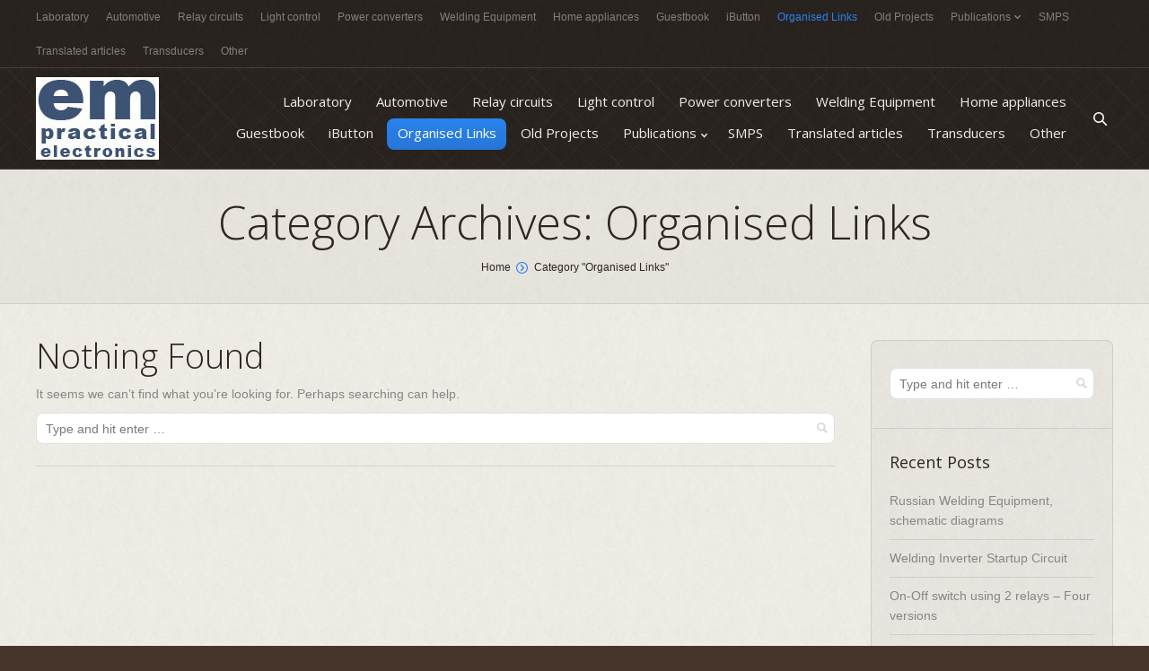

--- FILE ---
content_type: text/html; charset=UTF-8
request_url: https://www.emilmatei.com/category/organised-links/
body_size: 9297
content:
<!DOCTYPE html>
<!--[if IE 6]>
<html id="ie6" class="ancient-ie old-ie no-js" lang="en-US">
<![endif]-->
<!--[if IE 7]>
<html id="ie7" class="ancient-ie old-ie no-js" lang="en-US">
<![endif]-->
<!--[if IE 8]>
<html id="ie8" class="old-ie no-js" lang="en-US">
<![endif]-->
<!--[if IE 9]>
<html id="ie9" class="old-ie9 no-js" lang="en-US">
<![endif]-->
<!--[if !(IE 6) | !(IE 7) | !(IE 8)  ]><!-->
<html class="no-js" lang="en-US">
<!--<![endif]-->
<head>
	<meta http-equiv="X-UA-Compatible" content="IE=EmulateIE10">
	<meta charset="UTF-8" />
	<meta name="viewport" content="width=device-width, initial-scale=1, maximum-scale=1">
	<script type="text/javascript">
function createCookie(a,d,b){if(b){var c=new Date;c.setTime(c.getTime()+864E5*b);b="; expires="+c.toGMTString()}else b="";document.cookie=a+"="+d+b+"; path=/"}function readCookie(a){a+="=";for(var d=document.cookie.split(";"),b=0;b<d.length;b++){for(var c=d[b];" "==c.charAt(0);)c=c.substring(1,c.length);if(0==c.indexOf(a))return c.substring(a.length,c.length)}return null}function eraseCookie(a){createCookie(a,"",-1)}
function areCookiesEnabled(){var a=!1;createCookie("testing","Hello",1);null!=readCookie("testing")&&(a=!0,eraseCookie("testing"));return a}(function(a){var d=readCookie("devicePixelRatio"),b=void 0===a.devicePixelRatio?1:a.devicePixelRatio;areCookiesEnabled()&&null==d&&(a.navigator.standalone?(d=new XMLHttpRequest,d.open("GET","https://www.emilmatei.com/wp-content/themes/dt-the7/set-cookie.php?devicePixelRatio="+b,!1),d.send()):createCookie("devicePixelRatio",b,7),1!=b&&a.location.reload(!0))})(window);
</script>	<title>Emil MATEI | Organised Links Archives - Emil MATEI</title>
	<link rel="profile" href="http://gmpg.org/xfn/11" />
	<link rel="pingback" href="https://www.emilmatei.com/xmlrpc.php" />
	<!--[if IE]>
	<script src="http://html5shiv.googlecode.com/svn/trunk/html5.js"></script>
	<![endif]-->
	<style type="text/css" id="static-stylesheet"></style>
	<!-- icon -->
<link rel="icon" href="https://www.emilmatei.com/wp-content/uploads/2014/01/favicon.ico" type="image/x-icon" />
<link rel="shortcut icon" href="https://www.emilmatei.com/wp-content/uploads/2014/01/favicon.ico" type="image/x-icon" />
<script>
  (function(i,s,o,g,r,a,m){i['GoogleAnalyticsObject']=r;i[r]=i[r]||function(){
  (i[r].q=i[r].q||[]).push(arguments)},i[r].l=1*new Date();a=s.createElement(o),
  m=s.getElementsByTagName(o)[0];a.async=1;a.src=g;m.parentNode.insertBefore(a,m)
  })(window,document,'script','//www.google-analytics.com/analytics.js','ga');

  ga('create', 'UA-3006778-16', 'emilmatei.com');
  ga('send', 'pageview');

</script>	<meta name='robots' content='index, follow, max-image-preview:large, max-snippet:-1, max-video-preview:-1' />

	<!-- This site is optimized with the Yoast SEO plugin v22.0 - https://yoast.com/wordpress/plugins/seo/ -->
	<link rel="canonical" href="https://www.emilmatei.com/category/organised-links/" />
	<meta property="og:locale" content="en_US" />
	<meta property="og:type" content="article" />
	<meta property="og:title" content="Organised Links Archives - Emil MATEI" />
	<meta property="og:url" content="https://www.emilmatei.com/category/organised-links/" />
	<meta property="og:site_name" content="Emil MATEI" />
	<script type="application/ld+json" class="yoast-schema-graph">{"@context":"https://schema.org","@graph":[{"@type":"CollectionPage","@id":"https://www.emilmatei.com/category/organised-links/","url":"https://www.emilmatei.com/category/organised-links/","name":"Organised Links Archives - Emil MATEI","isPartOf":{"@id":"https://www.emilmatei.com/#website"},"inLanguage":"en-US"},{"@type":"WebSite","@id":"https://www.emilmatei.com/#website","url":"https://www.emilmatei.com/","name":"Emil MATEI","description":"Practical Electronics","potentialAction":[{"@type":"SearchAction","target":{"@type":"EntryPoint","urlTemplate":"https://www.emilmatei.com/?s={search_term_string}"},"query-input":"required name=search_term_string"}],"inLanguage":"en-US"}]}</script>
	<!-- / Yoast SEO plugin. -->


<link rel='dns-prefetch' href='//fonts.googleapis.com' />
<link rel="alternate" type="application/rss+xml" title="Emil MATEI &raquo; Feed" href="https://www.emilmatei.com/feed/" />
<link rel="alternate" type="application/rss+xml" title="Emil MATEI &raquo; Comments Feed" href="https://www.emilmatei.com/comments/feed/" />
<link rel="alternate" type="application/rss+xml" title="Emil MATEI &raquo; Organised Links Category Feed" href="https://www.emilmatei.com/category/organised-links/feed/" />
<script type="text/javascript">
/* <![CDATA[ */
window._wpemojiSettings = {"baseUrl":"https:\/\/s.w.org\/images\/core\/emoji\/14.0.0\/72x72\/","ext":".png","svgUrl":"https:\/\/s.w.org\/images\/core\/emoji\/14.0.0\/svg\/","svgExt":".svg","source":{"concatemoji":"https:\/\/www.emilmatei.com\/wp-includes\/js\/wp-emoji-release.min.js?ver=6.4.7"}};
/*! This file is auto-generated */
!function(i,n){var o,s,e;function c(e){try{var t={supportTests:e,timestamp:(new Date).valueOf()};sessionStorage.setItem(o,JSON.stringify(t))}catch(e){}}function p(e,t,n){e.clearRect(0,0,e.canvas.width,e.canvas.height),e.fillText(t,0,0);var t=new Uint32Array(e.getImageData(0,0,e.canvas.width,e.canvas.height).data),r=(e.clearRect(0,0,e.canvas.width,e.canvas.height),e.fillText(n,0,0),new Uint32Array(e.getImageData(0,0,e.canvas.width,e.canvas.height).data));return t.every(function(e,t){return e===r[t]})}function u(e,t,n){switch(t){case"flag":return n(e,"\ud83c\udff3\ufe0f\u200d\u26a7\ufe0f","\ud83c\udff3\ufe0f\u200b\u26a7\ufe0f")?!1:!n(e,"\ud83c\uddfa\ud83c\uddf3","\ud83c\uddfa\u200b\ud83c\uddf3")&&!n(e,"\ud83c\udff4\udb40\udc67\udb40\udc62\udb40\udc65\udb40\udc6e\udb40\udc67\udb40\udc7f","\ud83c\udff4\u200b\udb40\udc67\u200b\udb40\udc62\u200b\udb40\udc65\u200b\udb40\udc6e\u200b\udb40\udc67\u200b\udb40\udc7f");case"emoji":return!n(e,"\ud83e\udef1\ud83c\udffb\u200d\ud83e\udef2\ud83c\udfff","\ud83e\udef1\ud83c\udffb\u200b\ud83e\udef2\ud83c\udfff")}return!1}function f(e,t,n){var r="undefined"!=typeof WorkerGlobalScope&&self instanceof WorkerGlobalScope?new OffscreenCanvas(300,150):i.createElement("canvas"),a=r.getContext("2d",{willReadFrequently:!0}),o=(a.textBaseline="top",a.font="600 32px Arial",{});return e.forEach(function(e){o[e]=t(a,e,n)}),o}function t(e){var t=i.createElement("script");t.src=e,t.defer=!0,i.head.appendChild(t)}"undefined"!=typeof Promise&&(o="wpEmojiSettingsSupports",s=["flag","emoji"],n.supports={everything:!0,everythingExceptFlag:!0},e=new Promise(function(e){i.addEventListener("DOMContentLoaded",e,{once:!0})}),new Promise(function(t){var n=function(){try{var e=JSON.parse(sessionStorage.getItem(o));if("object"==typeof e&&"number"==typeof e.timestamp&&(new Date).valueOf()<e.timestamp+604800&&"object"==typeof e.supportTests)return e.supportTests}catch(e){}return null}();if(!n){if("undefined"!=typeof Worker&&"undefined"!=typeof OffscreenCanvas&&"undefined"!=typeof URL&&URL.createObjectURL&&"undefined"!=typeof Blob)try{var e="postMessage("+f.toString()+"("+[JSON.stringify(s),u.toString(),p.toString()].join(",")+"));",r=new Blob([e],{type:"text/javascript"}),a=new Worker(URL.createObjectURL(r),{name:"wpTestEmojiSupports"});return void(a.onmessage=function(e){c(n=e.data),a.terminate(),t(n)})}catch(e){}c(n=f(s,u,p))}t(n)}).then(function(e){for(var t in e)n.supports[t]=e[t],n.supports.everything=n.supports.everything&&n.supports[t],"flag"!==t&&(n.supports.everythingExceptFlag=n.supports.everythingExceptFlag&&n.supports[t]);n.supports.everythingExceptFlag=n.supports.everythingExceptFlag&&!n.supports.flag,n.DOMReady=!1,n.readyCallback=function(){n.DOMReady=!0}}).then(function(){return e}).then(function(){var e;n.supports.everything||(n.readyCallback(),(e=n.source||{}).concatemoji?t(e.concatemoji):e.wpemoji&&e.twemoji&&(t(e.twemoji),t(e.wpemoji)))}))}((window,document),window._wpemojiSettings);
/* ]]> */
</script>
<link rel='stylesheet' id='dt-validator-style-css' href='https://www.emilmatei.com/wp-content/themes/dt-the7/js/plugins/validator/validationEngine.jquery.css?ver=6.4.7' type='text/css' media='all' />
<style id='wp-emoji-styles-inline-css' type='text/css'>

	img.wp-smiley, img.emoji {
		display: inline !important;
		border: none !important;
		box-shadow: none !important;
		height: 1em !important;
		width: 1em !important;
		margin: 0 0.07em !important;
		vertical-align: -0.1em !important;
		background: none !important;
		padding: 0 !important;
	}
</style>
<link rel='stylesheet' id='wp-block-library-css' href='https://www.emilmatei.com/wp-includes/css/dist/block-library/style.min.css?ver=6.4.7' type='text/css' media='all' />
<style id='classic-theme-styles-inline-css' type='text/css'>
/*! This file is auto-generated */
.wp-block-button__link{color:#fff;background-color:#32373c;border-radius:9999px;box-shadow:none;text-decoration:none;padding:calc(.667em + 2px) calc(1.333em + 2px);font-size:1.125em}.wp-block-file__button{background:#32373c;color:#fff;text-decoration:none}
</style>
<style id='global-styles-inline-css' type='text/css'>
body{--wp--preset--color--black: #000000;--wp--preset--color--cyan-bluish-gray: #abb8c3;--wp--preset--color--white: #ffffff;--wp--preset--color--pale-pink: #f78da7;--wp--preset--color--vivid-red: #cf2e2e;--wp--preset--color--luminous-vivid-orange: #ff6900;--wp--preset--color--luminous-vivid-amber: #fcb900;--wp--preset--color--light-green-cyan: #7bdcb5;--wp--preset--color--vivid-green-cyan: #00d084;--wp--preset--color--pale-cyan-blue: #8ed1fc;--wp--preset--color--vivid-cyan-blue: #0693e3;--wp--preset--color--vivid-purple: #9b51e0;--wp--preset--gradient--vivid-cyan-blue-to-vivid-purple: linear-gradient(135deg,rgba(6,147,227,1) 0%,rgb(155,81,224) 100%);--wp--preset--gradient--light-green-cyan-to-vivid-green-cyan: linear-gradient(135deg,rgb(122,220,180) 0%,rgb(0,208,130) 100%);--wp--preset--gradient--luminous-vivid-amber-to-luminous-vivid-orange: linear-gradient(135deg,rgba(252,185,0,1) 0%,rgba(255,105,0,1) 100%);--wp--preset--gradient--luminous-vivid-orange-to-vivid-red: linear-gradient(135deg,rgba(255,105,0,1) 0%,rgb(207,46,46) 100%);--wp--preset--gradient--very-light-gray-to-cyan-bluish-gray: linear-gradient(135deg,rgb(238,238,238) 0%,rgb(169,184,195) 100%);--wp--preset--gradient--cool-to-warm-spectrum: linear-gradient(135deg,rgb(74,234,220) 0%,rgb(151,120,209) 20%,rgb(207,42,186) 40%,rgb(238,44,130) 60%,rgb(251,105,98) 80%,rgb(254,248,76) 100%);--wp--preset--gradient--blush-light-purple: linear-gradient(135deg,rgb(255,206,236) 0%,rgb(152,150,240) 100%);--wp--preset--gradient--blush-bordeaux: linear-gradient(135deg,rgb(254,205,165) 0%,rgb(254,45,45) 50%,rgb(107,0,62) 100%);--wp--preset--gradient--luminous-dusk: linear-gradient(135deg,rgb(255,203,112) 0%,rgb(199,81,192) 50%,rgb(65,88,208) 100%);--wp--preset--gradient--pale-ocean: linear-gradient(135deg,rgb(255,245,203) 0%,rgb(182,227,212) 50%,rgb(51,167,181) 100%);--wp--preset--gradient--electric-grass: linear-gradient(135deg,rgb(202,248,128) 0%,rgb(113,206,126) 100%);--wp--preset--gradient--midnight: linear-gradient(135deg,rgb(2,3,129) 0%,rgb(40,116,252) 100%);--wp--preset--font-size--small: 13px;--wp--preset--font-size--medium: 20px;--wp--preset--font-size--large: 36px;--wp--preset--font-size--x-large: 42px;--wp--preset--spacing--20: 0.44rem;--wp--preset--spacing--30: 0.67rem;--wp--preset--spacing--40: 1rem;--wp--preset--spacing--50: 1.5rem;--wp--preset--spacing--60: 2.25rem;--wp--preset--spacing--70: 3.38rem;--wp--preset--spacing--80: 5.06rem;--wp--preset--shadow--natural: 6px 6px 9px rgba(0, 0, 0, 0.2);--wp--preset--shadow--deep: 12px 12px 50px rgba(0, 0, 0, 0.4);--wp--preset--shadow--sharp: 6px 6px 0px rgba(0, 0, 0, 0.2);--wp--preset--shadow--outlined: 6px 6px 0px -3px rgba(255, 255, 255, 1), 6px 6px rgba(0, 0, 0, 1);--wp--preset--shadow--crisp: 6px 6px 0px rgba(0, 0, 0, 1);}:where(.is-layout-flex){gap: 0.5em;}:where(.is-layout-grid){gap: 0.5em;}body .is-layout-flow > .alignleft{float: left;margin-inline-start: 0;margin-inline-end: 2em;}body .is-layout-flow > .alignright{float: right;margin-inline-start: 2em;margin-inline-end: 0;}body .is-layout-flow > .aligncenter{margin-left: auto !important;margin-right: auto !important;}body .is-layout-constrained > .alignleft{float: left;margin-inline-start: 0;margin-inline-end: 2em;}body .is-layout-constrained > .alignright{float: right;margin-inline-start: 2em;margin-inline-end: 0;}body .is-layout-constrained > .aligncenter{margin-left: auto !important;margin-right: auto !important;}body .is-layout-constrained > :where(:not(.alignleft):not(.alignright):not(.alignfull)){max-width: var(--wp--style--global--content-size);margin-left: auto !important;margin-right: auto !important;}body .is-layout-constrained > .alignwide{max-width: var(--wp--style--global--wide-size);}body .is-layout-flex{display: flex;}body .is-layout-flex{flex-wrap: wrap;align-items: center;}body .is-layout-flex > *{margin: 0;}body .is-layout-grid{display: grid;}body .is-layout-grid > *{margin: 0;}:where(.wp-block-columns.is-layout-flex){gap: 2em;}:where(.wp-block-columns.is-layout-grid){gap: 2em;}:where(.wp-block-post-template.is-layout-flex){gap: 1.25em;}:where(.wp-block-post-template.is-layout-grid){gap: 1.25em;}.has-black-color{color: var(--wp--preset--color--black) !important;}.has-cyan-bluish-gray-color{color: var(--wp--preset--color--cyan-bluish-gray) !important;}.has-white-color{color: var(--wp--preset--color--white) !important;}.has-pale-pink-color{color: var(--wp--preset--color--pale-pink) !important;}.has-vivid-red-color{color: var(--wp--preset--color--vivid-red) !important;}.has-luminous-vivid-orange-color{color: var(--wp--preset--color--luminous-vivid-orange) !important;}.has-luminous-vivid-amber-color{color: var(--wp--preset--color--luminous-vivid-amber) !important;}.has-light-green-cyan-color{color: var(--wp--preset--color--light-green-cyan) !important;}.has-vivid-green-cyan-color{color: var(--wp--preset--color--vivid-green-cyan) !important;}.has-pale-cyan-blue-color{color: var(--wp--preset--color--pale-cyan-blue) !important;}.has-vivid-cyan-blue-color{color: var(--wp--preset--color--vivid-cyan-blue) !important;}.has-vivid-purple-color{color: var(--wp--preset--color--vivid-purple) !important;}.has-black-background-color{background-color: var(--wp--preset--color--black) !important;}.has-cyan-bluish-gray-background-color{background-color: var(--wp--preset--color--cyan-bluish-gray) !important;}.has-white-background-color{background-color: var(--wp--preset--color--white) !important;}.has-pale-pink-background-color{background-color: var(--wp--preset--color--pale-pink) !important;}.has-vivid-red-background-color{background-color: var(--wp--preset--color--vivid-red) !important;}.has-luminous-vivid-orange-background-color{background-color: var(--wp--preset--color--luminous-vivid-orange) !important;}.has-luminous-vivid-amber-background-color{background-color: var(--wp--preset--color--luminous-vivid-amber) !important;}.has-light-green-cyan-background-color{background-color: var(--wp--preset--color--light-green-cyan) !important;}.has-vivid-green-cyan-background-color{background-color: var(--wp--preset--color--vivid-green-cyan) !important;}.has-pale-cyan-blue-background-color{background-color: var(--wp--preset--color--pale-cyan-blue) !important;}.has-vivid-cyan-blue-background-color{background-color: var(--wp--preset--color--vivid-cyan-blue) !important;}.has-vivid-purple-background-color{background-color: var(--wp--preset--color--vivid-purple) !important;}.has-black-border-color{border-color: var(--wp--preset--color--black) !important;}.has-cyan-bluish-gray-border-color{border-color: var(--wp--preset--color--cyan-bluish-gray) !important;}.has-white-border-color{border-color: var(--wp--preset--color--white) !important;}.has-pale-pink-border-color{border-color: var(--wp--preset--color--pale-pink) !important;}.has-vivid-red-border-color{border-color: var(--wp--preset--color--vivid-red) !important;}.has-luminous-vivid-orange-border-color{border-color: var(--wp--preset--color--luminous-vivid-orange) !important;}.has-luminous-vivid-amber-border-color{border-color: var(--wp--preset--color--luminous-vivid-amber) !important;}.has-light-green-cyan-border-color{border-color: var(--wp--preset--color--light-green-cyan) !important;}.has-vivid-green-cyan-border-color{border-color: var(--wp--preset--color--vivid-green-cyan) !important;}.has-pale-cyan-blue-border-color{border-color: var(--wp--preset--color--pale-cyan-blue) !important;}.has-vivid-cyan-blue-border-color{border-color: var(--wp--preset--color--vivid-cyan-blue) !important;}.has-vivid-purple-border-color{border-color: var(--wp--preset--color--vivid-purple) !important;}.has-vivid-cyan-blue-to-vivid-purple-gradient-background{background: var(--wp--preset--gradient--vivid-cyan-blue-to-vivid-purple) !important;}.has-light-green-cyan-to-vivid-green-cyan-gradient-background{background: var(--wp--preset--gradient--light-green-cyan-to-vivid-green-cyan) !important;}.has-luminous-vivid-amber-to-luminous-vivid-orange-gradient-background{background: var(--wp--preset--gradient--luminous-vivid-amber-to-luminous-vivid-orange) !important;}.has-luminous-vivid-orange-to-vivid-red-gradient-background{background: var(--wp--preset--gradient--luminous-vivid-orange-to-vivid-red) !important;}.has-very-light-gray-to-cyan-bluish-gray-gradient-background{background: var(--wp--preset--gradient--very-light-gray-to-cyan-bluish-gray) !important;}.has-cool-to-warm-spectrum-gradient-background{background: var(--wp--preset--gradient--cool-to-warm-spectrum) !important;}.has-blush-light-purple-gradient-background{background: var(--wp--preset--gradient--blush-light-purple) !important;}.has-blush-bordeaux-gradient-background{background: var(--wp--preset--gradient--blush-bordeaux) !important;}.has-luminous-dusk-gradient-background{background: var(--wp--preset--gradient--luminous-dusk) !important;}.has-pale-ocean-gradient-background{background: var(--wp--preset--gradient--pale-ocean) !important;}.has-electric-grass-gradient-background{background: var(--wp--preset--gradient--electric-grass) !important;}.has-midnight-gradient-background{background: var(--wp--preset--gradient--midnight) !important;}.has-small-font-size{font-size: var(--wp--preset--font-size--small) !important;}.has-medium-font-size{font-size: var(--wp--preset--font-size--medium) !important;}.has-large-font-size{font-size: var(--wp--preset--font-size--large) !important;}.has-x-large-font-size{font-size: var(--wp--preset--font-size--x-large) !important;}
.wp-block-navigation a:where(:not(.wp-element-button)){color: inherit;}
:where(.wp-block-post-template.is-layout-flex){gap: 1.25em;}:where(.wp-block-post-template.is-layout-grid){gap: 1.25em;}
:where(.wp-block-columns.is-layout-flex){gap: 2em;}:where(.wp-block-columns.is-layout-grid){gap: 2em;}
.wp-block-pullquote{font-size: 1.5em;line-height: 1.6;}
</style>
<link rel='stylesheet' id='contact-form-7-css' href='https://www.emilmatei.com/wp-content/plugins/contact-form-7/includes/css/styles.css?ver=5.8.7' type='text/css' media='all' />
<link rel='stylesheet' id='go_pricing_styles-css' href='https://www.emilmatei.com/wp-content/plugins/go_pricing/assets/css/go_pricing_styles.css?ver=2.2' type='text/css' media='all' />
<link rel='stylesheet' id='go_pricing_jqplugin-mediaelementjs-css' href='https://www.emilmatei.com/wp-content/plugins/go_pricing/assets/plugins/js/mediaelementjs/mediaelementplayer.min.css?ver=2.2' type='text/css' media='all' />
<link rel='stylesheet' id='go_pricing_jqplugin-mediaelementjs-skin-css' href='https://www.emilmatei.com/wp-content/plugins/go_pricing/assets/plugins/js/mediaelementjs/skin/mediaelementplayer.css?ver=2.2' type='text/css' media='all' />
<link rel='stylesheet' id='dt-font-h1-skin6-css' href='https://fonts.googleapis.com/css?family=Open+Sans%3A300&#038;ver=6.4.7' type='text/css' media='all' />
<link rel='stylesheet' id='dt-font-h3-skin6-css' href='https://fonts.googleapis.com/css?family=Open+Sans&#038;ver=6.4.7' type='text/css' media='all' />
<link rel='stylesheet' id='dt-normalize-css' href='https://www.emilmatei.com/wp-content/themes/dt-the7/css/normalize.css?ver=3.1.1' type='text/css' media='all' />
<link rel='stylesheet' id='dt-wireframe-css' href='https://www.emilmatei.com/wp-content/themes/dt-the7/css/wireframe.css?ver=3.1.1' type='text/css' media='all' />
<link rel='stylesheet' id='dt-main-css' href='https://www.emilmatei.com/wp-content/themes/dt-the7/css/main.css?ver=3.1.1' type='text/css' media='all' />
<link rel='stylesheet' id='dt-media-css' href='https://www.emilmatei.com/wp-content/themes/dt-the7/css/media.css?ver=3.1.1' type='text/css' media='all' />
<link rel='stylesheet' id='dt-awsome-fonts-css' href='https://www.emilmatei.com/wp-content/themes/dt-the7/css/font-awesome.min.css?ver=3.1.1' type='text/css' media='all' />
<link rel='stylesheet' id='dt-custom.less-css' href='https://www.emilmatei.com/wp-content/uploads/wp-less/dt-the7/css/custom-e28031a6e2.css?ver=3.1.1' type='text/css' media='all' />
<link rel='stylesheet' id='dt-royalslider-css' href='https://www.emilmatei.com/wp-content/themes/dt-the7/royalslider/royalslider.css?ver=3.1.1' type='text/css' media='all' />
<link rel='stylesheet' id='style-css' href='https://www.emilmatei.com/wp-content/themes/dt-the7/style.css?ver=3.1.1' type='text/css' media='all' />
<script type="text/javascript" src="https://www.emilmatei.com/wp-content/plugins/enable-jquery-migrate-helper/js/jquery/jquery-1.12.4-wp.js?ver=1.12.4-wp" id="jquery-core-js"></script>
<script type="text/javascript" src="https://www.emilmatei.com/wp-content/plugins/enable-jquery-migrate-helper/js/jquery-migrate/jquery-migrate-1.4.1-wp.js?ver=1.4.1-wp" id="jquery-migrate-js"></script>
<script type="text/javascript" src="https://www.emilmatei.com/wp-content/plugins/go_pricing/assets/js/go_pricing_scripts.js?ver=2.2" id="go_pricing_scripts-js"></script>
<script type="text/javascript" src="https://www.emilmatei.com/wp-content/themes/dt-the7/js/modernizr.js?ver=3.1.1" id="dt-modernizr-js"></script>
<link rel="https://api.w.org/" href="https://www.emilmatei.com/wp-json/" /><link rel="alternate" type="application/json" href="https://www.emilmatei.com/wp-json/wp/v2/categories/13" /><link rel="EditURI" type="application/rsd+xml" title="RSD" href="https://www.emilmatei.com/xmlrpc.php?rsd" />
<meta name="generator" content="WordPress 6.4.7" />
	<script type="text/javascript">
		dtGlobals.logoEnabled = 1;
		dtGlobals.logoURL = 'https://www.emilmatei.com/wp-content/uploads/2014/01/emlogo7.png';
		dtGlobals.logoW = '88';
		dtGlobals.logoH = '31';
		smartMenu = 1;
	</script>
	<style type="text/css">.recentcomments a{display:inline !important;padding:0 !important;margin:0 !important;}</style></head>

<body class="archive category category-organised-links category-13 layout-list image-blur boxed-layout wpb-js-composer js-comp-ver-3.6.12 vc_responsive">


<div id="page" class="boxed">


	<!-- !Top-bar -->
	<div id="top-bar" role="complementary">
		<div class="wf-wrap">
			<div class="wf-table wf-mobile-collapsed">

				<div class="wf-td">

											<div class="mini-contacts wf-float-left">
							<ul>
															</ul>
						</div>
					
					<div class="mini-nav wf-float-left"><ul>
<li class=" menu-item menu-item-type-taxonomy menu-item-object-category menu-item-13 first"><a href="https://www.emilmatei.com/category/lab/">Laboratory</a></li> 
<li class=" menu-item menu-item-type-taxonomy menu-item-object-category menu-item-14"><a href="https://www.emilmatei.com/category/automotive/">Automotive</a></li> 
<li class=" menu-item menu-item-type-taxonomy menu-item-object-category menu-item-15"><a href="https://www.emilmatei.com/category/relays/">Relay circuits</a></li> 
<li class=" menu-item menu-item-type-taxonomy menu-item-object-category menu-item-16"><a href="https://www.emilmatei.com/category/light-control/">Light control</a></li> 
<li class=" menu-item menu-item-type-taxonomy menu-item-object-category menu-item-17"><a href="https://www.emilmatei.com/category/power-converters/">Power converters</a></li> 
<li class=" menu-item menu-item-type-taxonomy menu-item-object-category menu-item-18"><a href="https://www.emilmatei.com/category/welding/">Welding Equipment</a></li> 
<li class=" menu-item menu-item-type-taxonomy menu-item-object-category menu-item-19"><a href="https://www.emilmatei.com/category/home-appliances/">Home appliances</a></li> 
<li class=" menu-item menu-item-type-taxonomy menu-item-object-category menu-item-20"><a href="https://www.emilmatei.com/category/guestbook/">Guestbook</a></li> 
<li class=" menu-item menu-item-type-taxonomy menu-item-object-category menu-item-21"><a href="https://www.emilmatei.com/category/ibutton/">iButton</a></li> 
<li class=" menu-item menu-item-type-taxonomy menu-item-object-category current-menu-item menu-item-22 act"><a href="https://www.emilmatei.com/category/organised-links/">Organised Links</a></li> 
<li class=" menu-item menu-item-type-taxonomy menu-item-object-category menu-item-24"><a href="https://www.emilmatei.com/category/old/">Old Projects</a></li> 
<li class=" menu-item menu-item-type-taxonomy menu-item-object-category menu-item-has-children menu-item-84 has-children"><a href="https://www.emilmatei.com/category/publications/">Publications</a><ul class="sub-nav">
<li class=" menu-item menu-item-type-taxonomy menu-item-object-category menu-item-82 first"><a href="https://www.emilmatei.com/category/publications/conex-club/">Conex Club</a></li> 
<li class=" menu-item menu-item-type-taxonomy menu-item-object-category menu-item-83"><a href="https://www.emilmatei.com/category/publications/tehnium/">Tehnium</a></li> </ul></li> 
<li class=" menu-item menu-item-type-taxonomy menu-item-object-category menu-item-28"><a href="https://www.emilmatei.com/category/smps/">SMPS</a></li> 
<li class=" menu-item menu-item-type-taxonomy menu-item-object-category menu-item-29"><a href="https://www.emilmatei.com/category/translated-articles/">Translated articles</a></li> 
<li class=" menu-item menu-item-type-taxonomy menu-item-object-category menu-item-30"><a href="https://www.emilmatei.com/category/transducers/">Transducers</a></li> 
<li class=" menu-item menu-item-type-taxonomy menu-item-object-category menu-item-31"><a href="https://www.emilmatei.com/category/other/">Other</a></li> 
</ul><div class="menu-select"><select><option data-level="1" value="https://www.emilmatei.com/category/lab/">Laboratory</option><option data-level="1" value="https://www.emilmatei.com/category/automotive/">Automotive</option><option data-level="1" value="https://www.emilmatei.com/category/relays/">Relay circuits</option><option data-level="1" value="https://www.emilmatei.com/category/light-control/">Light control</option><option data-level="1" value="https://www.emilmatei.com/category/power-converters/">Power converters</option><option data-level="1" value="https://www.emilmatei.com/category/welding/">Welding Equipment</option><option data-level="1" value="https://www.emilmatei.com/category/home-appliances/">Home appliances</option><option data-level="1" value="https://www.emilmatei.com/category/guestbook/">Guestbook</option><option data-level="1" value="https://www.emilmatei.com/category/ibutton/">iButton</option><option data-level="1" value="https://www.emilmatei.com/category/organised-links/" selected>Organised Links</option><option data-level="1" value="https://www.emilmatei.com/category/old/">Old Projects</option><option data-level="1" value="https://www.emilmatei.com/category/publications/">Publications</option><option data-level="2" value="https://www.emilmatei.com/category/publications/conex-club/">Conex Club</option><option data-level="2" value="https://www.emilmatei.com/category/publications/tehnium/">Tehnium</option><option data-level="1" value="https://www.emilmatei.com/category/smps/">SMPS</option><option data-level="1" value="https://www.emilmatei.com/category/translated-articles/">Translated articles</option><option data-level="1" value="https://www.emilmatei.com/category/transducers/">Transducers</option><option data-level="1" value="https://www.emilmatei.com/category/other/">Other</option></select><span class="customSelect1"><span class="customSelectInner">Meniu principal</span></span></div></div>
					
				</div>

				
				<div class="wf-td right-block">
					

					
									</div>

			</div><!-- .wf-table -->
		</div><!-- .wf-wrap -->
	</div><!-- #top-bar -->


<!-- left, center, classical, classic-centered -->
	<!-- !Header -->
	<header id="header" class="logo-left" role="banner"><!-- class="overlap"; class="logo-left", class="logo-center", class="logo-classic" -->
		<div class="wf-wrap">
			<div class="wf-table">


				<!-- !- Branding -->
				<div id="branding" class="wf-td">
					<a href="https://www.emilmatei.com/"><img class="preload-me" src="https://www.emilmatei.com/wp-content/uploads/2014/01/emlogo10.jpg" width="137" height="92"   alt="Emil MATEI" /></a>
					<div id="site-title" class="assistive-text">Emil MATEI</div>
					<div id="site-description" class="assistive-text">Practical Electronics</div>
				</div>


					<!-- !- Navigation -->
	<nav id="navigation" class="wf-td">
		<ul id="main-nav" class="fancy-rollovers wf-mobile-hidden">
<li class=" menu-item menu-item-type-taxonomy menu-item-object-category menu-item-13 first menu-frame-on level-arrows-on"><a href="https://www.emilmatei.com/category/lab/"><span>Laboratory</span></a></li> 
<li class=" menu-item menu-item-type-taxonomy menu-item-object-category menu-item-14 menu-frame-on level-arrows-on"><a href="https://www.emilmatei.com/category/automotive/"><span>Automotive</span></a></li> 
<li class=" menu-item menu-item-type-taxonomy menu-item-object-category menu-item-15 menu-frame-on level-arrows-on"><a href="https://www.emilmatei.com/category/relays/"><span>Relay circuits</span></a></li> 
<li class=" menu-item menu-item-type-taxonomy menu-item-object-category menu-item-16 menu-frame-on level-arrows-on"><a href="https://www.emilmatei.com/category/light-control/"><span>Light control</span></a></li> 
<li class=" menu-item menu-item-type-taxonomy menu-item-object-category menu-item-17 menu-frame-on level-arrows-on"><a href="https://www.emilmatei.com/category/power-converters/"><span>Power converters</span></a></li> 
<li class=" menu-item menu-item-type-taxonomy menu-item-object-category menu-item-18 menu-frame-on level-arrows-on"><a href="https://www.emilmatei.com/category/welding/"><span>Welding Equipment</span></a></li> 
<li class=" menu-item menu-item-type-taxonomy menu-item-object-category menu-item-19 menu-frame-on level-arrows-on"><a href="https://www.emilmatei.com/category/home-appliances/"><span>Home appliances</span></a></li> 
<li class=" menu-item menu-item-type-taxonomy menu-item-object-category menu-item-20 menu-frame-on level-arrows-on"><a href="https://www.emilmatei.com/category/guestbook/"><span>Guestbook</span></a></li> 
<li class=" menu-item menu-item-type-taxonomy menu-item-object-category menu-item-21 menu-frame-on level-arrows-on"><a href="https://www.emilmatei.com/category/ibutton/"><span>iButton</span></a></li> 
<li class=" menu-item menu-item-type-taxonomy menu-item-object-category current-menu-item menu-item-22 act menu-frame-on level-arrows-on"><a href="https://www.emilmatei.com/category/organised-links/"><span>Organised Links</span></a></li> 
<li class=" menu-item menu-item-type-taxonomy menu-item-object-category menu-item-24 menu-frame-on level-arrows-on"><a href="https://www.emilmatei.com/category/old/"><span>Old Projects</span></a></li> 
<li class=" menu-item menu-item-type-taxonomy menu-item-object-category menu-item-has-children menu-item-84 has-children no-link menu-frame-on level-arrows-on"><a href="https://www.emilmatei.com/category/publications/" onclick="return false;" style="cursor: default;"><span>Publications</span></a><ul class="sub-nav">
<li class=" menu-item menu-item-type-taxonomy menu-item-object-category menu-item-82 first level-arrows-on"><a href="https://www.emilmatei.com/category/publications/conex-club/"><span>Conex Club</span></a></li> 
<li class=" menu-item menu-item-type-taxonomy menu-item-object-category menu-item-83 level-arrows-on"><a href="https://www.emilmatei.com/category/publications/tehnium/"><span>Tehnium</span></a></li> </ul></li> 
<li class=" menu-item menu-item-type-taxonomy menu-item-object-category menu-item-28 menu-frame-on level-arrows-on"><a href="https://www.emilmatei.com/category/smps/"><span>SMPS</span></a></li> 
<li class=" menu-item menu-item-type-taxonomy menu-item-object-category menu-item-29 menu-frame-on level-arrows-on"><a href="https://www.emilmatei.com/category/translated-articles/"><span>Translated articles</span></a></li> 
<li class=" menu-item menu-item-type-taxonomy menu-item-object-category menu-item-30 menu-frame-on level-arrows-on"><a href="https://www.emilmatei.com/category/transducers/"><span>Transducers</span></a></li> 
<li class=" menu-item menu-item-type-taxonomy menu-item-object-category menu-item-31 menu-frame-on level-arrows-on"><a href="https://www.emilmatei.com/category/other/"><span>Other</span></a></li> 
</ul>
		
		<a href="#show-menu" rel="nofollow" id="mobile-menu">
			<span class="menu-open">MENU</span>
			<span class="menu-close">CLOSE</span>
			<span class="menu-back">back</span>
			<span class="wf-phone-visible">&nbsp;</span>
		</a>

		
		
	</nav>

	
		<div class="wf-td mini-search wf-mobile-hidden">
				<form class="searchform" role="search" method="get" action="https://www.emilmatei.com/">
		<input type="text" class="field searchform-s" name="s" value="" placeholder="Type and hit enter &hellip;" />
		<input type="submit" class="assistive-text searchsubmit" value="Go!" />
		<a href="#go" class="submit"></a>
	</form>		</div>

	

			</div><!-- .wf-table -->
		</div><!-- .wf-wrap -->
	</header><!-- #masthead -->


	<div class="page-title title-center"><div class="wf-wrap"><div class="wf-table"><div class="wf-td"><h1>Category Archives: <span>Organised Links</span></h1></div><div class="wf-td"><div class="hr-breadcrumbs divider-heder"><div class="assistive-text">You are here:</div><ol class="breadcrumbs wf-td text-small" xmlns:v="http://rdf.data-vocabulary.org/#"><li typeof="v:Breadcrumb"><a rel="v:url" property="v:title" href="https://www.emilmatei.com/" title="">Home</a></li><li class="current">Category "Organised Links"</li></ol></div></div></div></div></div>
	<div id="main" class="sidebar-right"><!-- class="sidebar-none", class="sidebar-left", class="sidebar-right" -->


		<div class="main-gradient"></div>

		<div class="wf-wrap">
			<div class="wf-container-main">

				

			<!-- Content -->
			<div id="content" class="content" role="main">

				
				
					
<article id="post-0" class="post no-results not-found">
	<h1 class="entry-title">Nothing Found</h1>

	
		<p>It seems we can&rsquo;t find what you&rsquo;re looking for. Perhaps searching can help.</p>
			<form class="searchform" role="search" method="get" action="https://www.emilmatei.com/">
		<input type="text" class="field searchform-s" name="s" value="" placeholder="Type and hit enter &hellip;" />
		<input type="submit" class="assistive-text searchsubmit" value="Go!" />
		<a href="#go" class="submit"></a>
	</form>
	</article><!-- #post-0 .post .no-results .not-found -->

				
				
			</div><!-- #content -->

										<aside id="sidebar" class="sidebar">
					<div class="sidebar-content">
										<section id="search-2" class="widget widget_search">	<form class="searchform" role="search" method="get" action="https://www.emilmatei.com/">
		<input type="text" class="field searchform-s" name="s" value="" placeholder="Type and hit enter &hellip;" />
		<input type="submit" class="assistive-text searchsubmit" value="Go!" />
		<a href="#go" class="submit"></a>
	</form></section>
		<section id="recent-posts-2" class="widget widget_recent_entries">
		<div class="widget-title">Recent Posts</div>
		<ul>
											<li>
					<a href="https://www.emilmatei.com/russian-welding-transformers/">Russian Welding Equipment, schematic diagrams</a>
									</li>
											<li>
					<a href="https://www.emilmatei.com/welding-inverter-startup-circuit/">Welding Inverter Startup Circuit</a>
									</li>
											<li>
					<a href="https://www.emilmatei.com/on-off-switch-using-2-relays-4-versions/">On-Off switch using 2 relays &#8211; Four versions</a>
									</li>
											<li>
					<a href="https://www.emilmatei.com/on-off-switch-using-3-relays-15-versions/">On-Off switch using 3 relays &#8211; Fifteen versions</a>
									</li>
											<li>
					<a href="https://www.emilmatei.com/redresor-comandat-cu-tiristoare/">Redresor comandat,  cu tiristoare</a>
									</li>
					</ul>

		</section><section id="recent-comments-2" class="widget widget_recent_comments"><div class="widget-title">Recent Comments</div><ul id="recentcomments"><li class="recentcomments"><span class="comment-author-link"><a href="https://www.yatour.com.ua" class="url" rel="ugc external nofollow">Oleg</a></span> on <a href="https://www.emilmatei.com/on-off-switch-using-2-relays-4-versions/#comment-302">On-Off switch using 2 relays &#8211; Four versions</a></li><li class="recentcomments"><span class="comment-author-link">Dragos</span> on <a href="https://www.emilmatei.com/russian-welding-transformers/#comment-290">Russian Welding Equipment, schematic diagrams</a></li><li class="recentcomments"><span class="comment-author-link">Sajith Pottath</span> on <a href="https://www.emilmatei.com/on-off-switch-using-2-relays-4-versions/#comment-289">On-Off switch using 2 relays &#8211; Four versions</a></li><li class="recentcomments"><span class="comment-author-link">Sajith Pottath</span> on <a href="https://www.emilmatei.com/on-off-switch-using-2-relays-4-versions/#comment-288">On-Off switch using 2 relays &#8211; Four versions</a></li><li class="recentcomments"><span class="comment-author-link"><a href="https://Website" class="url" rel="ugc external nofollow">wjhos</a></span> on <a href="https://www.emilmatei.com/on-off-switch-using-2-relays-4-versions/#comment-282">On-Off switch using 2 relays &#8211; Four versions</a></li></ul></section><section id="archives-2" class="widget widget_archive"><div class="widget-title">Archives</div>
			<ul>
					<li><a href='https://www.emilmatei.com/2013/06/'>June 2013</a></li>
	<li><a href='https://www.emilmatei.com/2006/11/'>November 2006</a></li>
	<li><a href='https://www.emilmatei.com/2005/01/'>January 2005</a></li>
	<li><a href='https://www.emilmatei.com/2002/06/'>June 2002</a></li>
			</ul>

			</section><section id="categories-2" class="widget widget_categories"><div class="widget-title">Categories</div>
			<ul>
					<li class="cat-item cat-item-3"><a href="https://www.emilmatei.com/category/publications/conex-club/">Conex Club</a>
</li>
	<li class="cat-item cat-item-2"><a href="https://www.emilmatei.com/category/publications/">Publications</a>
</li>
	<li class="cat-item cat-item-10"><a href="https://www.emilmatei.com/category/relays/">Relay circuits</a>
</li>
	<li class="cat-item cat-item-18"><a href="https://www.emilmatei.com/category/welding/">Welding Equipment</a>
</li>
			</ul>

			</section><section id="meta-2" class="widget widget_meta"><div class="widget-title">Meta</div>
		<ul>
						<li><a rel="nofollow" href="https://www.emilmatei.com/wp-login.php">Log in</a></li>
			<li><a href="https://www.emilmatei.com/feed/">Entries feed</a></li>
			<li><a href="https://www.emilmatei.com/comments/feed/">Comments feed</a></li>

			<li><a href="https://wordpress.org/">WordPress.org</a></li>
		</ul>

		</section>					</div>
				</aside><!-- #sidebar -->
			

		

			</div><!-- .wf-container -->
		</div><!-- .wf-wrap -->
	</div><!-- #main -->

	
	
	<!-- !Bottom-bar -->
	<div id="bottom-bar" role="contentinfo">
		<div class="wf-wrap">
			<div class="wf-table wf-mobile-collapsed">

								<div id="branding-bottom" class="wf-td"><img class="preload-me" src="https://www.emilmatei.com/wp-content/uploads/2014/01/emlogo6.png" width="128" height="72"   alt="Emil MATEI" /></div>
				
				
													<div class="wf-td">
						<div class="wf-float-left">
							&copy; 2006-2024 by Emil MATEI. All Rights Reserved												</div>
					</div>
				
				<div class="wf-td">
									</div>

				
			</div>
		</div><!-- .wf-wrap -->
	</div><!-- #bottom-bar -->

	
		<a href="#" class="scroll-top"></a>

</div><!-- #page -->
<script type="text/javascript" src="https://www.emilmatei.com/wp-content/plugins/contact-form-7/includes/swv/js/index.js?ver=5.8.7" id="swv-js"></script>
<script type="text/javascript" id="contact-form-7-js-extra">
/* <![CDATA[ */
var wpcf7 = {"api":{"root":"https:\/\/www.emilmatei.com\/wp-json\/","namespace":"contact-form-7\/v1"}};
/* ]]> */
</script>
<script type="text/javascript" src="https://www.emilmatei.com/wp-content/plugins/contact-form-7/includes/js/index.js?ver=5.8.7" id="contact-form-7-js"></script>
<script type="text/javascript" id="mediaelement-core-js-before">
/* <![CDATA[ */
var mejsL10n = {"language":"en","strings":{"mejs.download-file":"Download File","mejs.install-flash":"You are using a browser that does not have Flash player enabled or installed. Please turn on your Flash player plugin or download the latest version from https:\/\/get.adobe.com\/flashplayer\/","mejs.fullscreen":"Fullscreen","mejs.play":"Play","mejs.pause":"Pause","mejs.time-slider":"Time Slider","mejs.time-help-text":"Use Left\/Right Arrow keys to advance one second, Up\/Down arrows to advance ten seconds.","mejs.live-broadcast":"Live Broadcast","mejs.volume-help-text":"Use Up\/Down Arrow keys to increase or decrease volume.","mejs.unmute":"Unmute","mejs.mute":"Mute","mejs.volume-slider":"Volume Slider","mejs.video-player":"Video Player","mejs.audio-player":"Audio Player","mejs.captions-subtitles":"Captions\/Subtitles","mejs.captions-chapters":"Chapters","mejs.none":"None","mejs.afrikaans":"Afrikaans","mejs.albanian":"Albanian","mejs.arabic":"Arabic","mejs.belarusian":"Belarusian","mejs.bulgarian":"Bulgarian","mejs.catalan":"Catalan","mejs.chinese":"Chinese","mejs.chinese-simplified":"Chinese (Simplified)","mejs.chinese-traditional":"Chinese (Traditional)","mejs.croatian":"Croatian","mejs.czech":"Czech","mejs.danish":"Danish","mejs.dutch":"Dutch","mejs.english":"English","mejs.estonian":"Estonian","mejs.filipino":"Filipino","mejs.finnish":"Finnish","mejs.french":"French","mejs.galician":"Galician","mejs.german":"German","mejs.greek":"Greek","mejs.haitian-creole":"Haitian Creole","mejs.hebrew":"Hebrew","mejs.hindi":"Hindi","mejs.hungarian":"Hungarian","mejs.icelandic":"Icelandic","mejs.indonesian":"Indonesian","mejs.irish":"Irish","mejs.italian":"Italian","mejs.japanese":"Japanese","mejs.korean":"Korean","mejs.latvian":"Latvian","mejs.lithuanian":"Lithuanian","mejs.macedonian":"Macedonian","mejs.malay":"Malay","mejs.maltese":"Maltese","mejs.norwegian":"Norwegian","mejs.persian":"Persian","mejs.polish":"Polish","mejs.portuguese":"Portuguese","mejs.romanian":"Romanian","mejs.russian":"Russian","mejs.serbian":"Serbian","mejs.slovak":"Slovak","mejs.slovenian":"Slovenian","mejs.spanish":"Spanish","mejs.swahili":"Swahili","mejs.swedish":"Swedish","mejs.tagalog":"Tagalog","mejs.thai":"Thai","mejs.turkish":"Turkish","mejs.ukrainian":"Ukrainian","mejs.vietnamese":"Vietnamese","mejs.welsh":"Welsh","mejs.yiddish":"Yiddish"}};
/* ]]> */
</script>
<script type="text/javascript" src="https://www.emilmatei.com/wp-includes/js/mediaelement/mediaelement-and-player.min.js?ver=4.2.17" id="mediaelement-core-js"></script>
<script type="text/javascript" src="https://www.emilmatei.com/wp-includes/js/mediaelement/mediaelement-migrate.min.js?ver=6.4.7" id="mediaelement-migrate-js"></script>
<script type="text/javascript" id="mediaelement-js-extra">
/* <![CDATA[ */
var _wpmejsSettings = {"pluginPath":"\/wp-includes\/js\/mediaelement\/","classPrefix":"mejs-","stretching":"responsive","audioShortcodeLibrary":"mediaelement","videoShortcodeLibrary":"mediaelement"};
/* ]]> */
</script>
<script type="text/javascript" src="https://www.emilmatei.com/wp-includes/js/mediaelement/wp-mediaelement.min.js?ver=6.4.7" id="wp-mediaelement-js"></script>
<script type="text/javascript" src="https://www.emilmatei.com/wp-content/themes/dt-the7/royalslider/jquery.royalslider.js?ver=3.1.1" id="dt-royalslider-js"></script>
<script type="text/javascript" src="https://www.emilmatei.com/wp-content/themes/dt-the7/js/animate-elements.js?ver=3.1.1" id="dt-animate-js"></script>
<script type="text/javascript" id="dt-plugins-js-extra">
/* <![CDATA[ */
var dtLocal = {"passText":"To view this protected post, enter the password below:","postID":"","ajaxurl":"https:\/\/www.emilmatei.com\/wp-admin\/admin-ajax.php","contactNonce":"8d982d674e"};
/* ]]> */
</script>
<script type="text/javascript" src="https://www.emilmatei.com/wp-content/themes/dt-the7/js/plugins.js?ver=3.1.1" id="dt-plugins-js"></script>
<script type="text/javascript" src="https://www.emilmatei.com/wp-content/themes/dt-the7/js/desktop-tablet.js?ver=3.1.1" id="dt-tablet-js"></script>
<script type="text/javascript" src="https://www.emilmatei.com/wp-content/themes/dt-the7/js/desktop.js?ver=3.1.1" id="dt-desktop-js"></script>
<script type="text/javascript" src="https://www.emilmatei.com/wp-content/themes/dt-the7/js/main.js?ver=3.1.1" id="dt-main-js"></script>
		<script type="text/javascript">
			var bwpRecaptchaCallback = function() {
				// render all collected recaptcha instances
			};
		</script>

		<script src="https://www.google.com/recaptcha/api.js?onload=bwpRecaptchaCallback&#038;render=explicit" async defer></script>
</body>
</html>

--- FILE ---
content_type: text/plain
request_url: https://www.google-analytics.com/j/collect?v=1&_v=j102&a=304620887&t=pageview&_s=1&dl=https%3A%2F%2Fwww.emilmatei.com%2Fcategory%2Forganised-links%2F&ul=en-us%40posix&dt=Emil%20MATEI%20%7C%20Organised%20Links%20Archives%20-%20Emil%20MATEI&sr=1280x720&vp=1280x720&_u=IEBAAAABAAAAACAAI~&jid=266922681&gjid=72676915&cid=2086102891.1768985162&tid=UA-3006778-16&_gid=1160321488.1768985162&_r=1&_slc=1&z=338693926
body_size: -451
content:
2,cG-62X6VBT5BB

--- FILE ---
content_type: application/javascript
request_url: https://www.emilmatei.com/wp-content/plugins/go_pricing/assets/js/go_pricing_scripts.js?ver=2.2
body_size: 1036
content:
/* -------------------------------------------------------------------------------- /	
	
	Plugin Name: Go - Responsive Pricing & Compare Tables
	Plugin URI: http://codecanyon.net/item/go-responsive-pricing-compare-tables-for-wp/3725820
	Description: The New Generation Pricing Tables. If you like traditional Pricing Tables, but you would like get much more out of it, then this rodded product is a useful tool for you.
	Author: Granth
	Version: 2.2
	Author URI: http://themeforest.net/user/Granth
	
	+----------------------------------------------------+
		TABLE OF CONTENTS
	+----------------------------------------------------+
	
	[1] INIT
	[2] COMMON		
	[3] GOOGLE MAP
	[4] EQUALIZE ROWS
	
/ -------------------------------------------------------------------------------- */

(function ($, undefined) {
	"use strict";
	
	$(function () {
	
	/* ---------------------------------------------------------------------- /
		[1] INIT
	/ ---------------------------------------------------------------------- */	

		$.GW_GoPricing = {

			/* Init function */
			Init : function () {
				this.$wrap = $('.gw-go');
				this.equalize = this.$wrap.data('equalize');
				this.InitMediaElementPlayer();
				this.InitGoogleMap();
				if ($.GW_GoPricing!=undefined && $.GW_GoPricing.equalize==true) {
					this.EqualizeRows();
				};
			},
			
			/* Mediaelement Player init */
			InitMediaElementPlayer : function () {
				if (jQuery().mediaelementplayer && $.GW_GoPricing.$wrap.find('audio, video').length) {	
					$.GW_GoPricing.$wrap.find('audio, video').mediaelementplayer({
						audioWidth: '100%',
						videoWidth: '100%'
					});			
				};									
			},
			
			/* Google map init */
			InitGoogleMap : function () {
				if (jQuery().goMap && $.GW_GoPricing.$wrap.find('.gw-go-gmap').length) {
					$.GW_GoPricing.$wrap.find('.gw-go-gmap').each(function(index) {
						var $this=$(this);
						$this.goMap($this.data('map'));
					});
				};
			},
			
			/* Equalize rows */
			EqualizeRows : function () {
				var $GW_GoPricing_Cells = $.GW_GoPricing.$wrap.find('.gw-go-body li .gw-go-body-cell');

				for (var row=0;row<$.GW_GoPricing.$wrap.data('rownum');row++) {
					var GW_GoPricing_Heights = [], 
						$GW_GoPricing_TempItems = [];
					
					for (var x=0;x<$.GW_GoPricing.$wrap.data('colnum');x++) {
						$GW_GoPricing_Cells.eq(x*$.GW_GoPricing.$wrap.data('rownum')+row).css('height','auto')
						GW_GoPricing_Heights.push(parseInt($GW_GoPricing_Cells.eq(x*$.GW_GoPricing.$wrap.data('rownum')+row).height()));
						$GW_GoPricing_TempItems[x] = $GW_GoPricing_Cells.eq(x*$.GW_GoPricing.$wrap.data('rownum')+row);
						if (x==$.GW_GoPricing.$wrap.data('colnum')-1) {
							for (var y in $GW_GoPricing_TempItems) {
								$($GW_GoPricing_TempItems[y]).css('height','auto').css('height',Math.max.apply(Math,GW_GoPricing_Heights)+'px');
							};
						};
					};
				};				
			}
		};
		
		/* JS init */
		$.GW_GoPricing.Init();			
		
		/* Submit button event if form found */
		$.GW_GoPricing.$wrap.delegate('span.gw-go-btn', 'click', function(){	
			var $this=$(this);
			if ($this.find('form').length) { $this.find('form').submit(); };
		});	
	
	/* ---------------------------------------------------------------------- /
		[3] GOOGLE MAP
	/ ---------------------------------------------------------------------- */	
	
		if (jQuery().goMap && $.GW_GoPricing.$wrap.find('.gw-go-gmap').length) {
			var GW_GoPricing_MapResize=false;
			$(window).on('resize', function(e) {
				if (GW_GoPricing_MapResize) { clearTimeout(GW_GoPricing_MapResize); }
				GW_GoPricing_MapResize = setTimeout(function() {
					$.GW_GoPricing.$wrap.find('.gw-go-gmap').each(function(index, element) {
					  $(this).goMap();
					  $.goMap.map.panTo($.goMap.getMarkers('markers')[0].getPosition());
					});
				}, 400);
			});			
		};
		
	/* ---------------------------------------------------------------------- /
		[4] EQUALIZE ROWS
	/ ---------------------------------------------------------------------- */	
	

		if ($.GW_GoPricing!=undefined && $.GW_GoPricing.equalize==true) {
			var GW_GoPricing_TableResize=false;
			
			$(window).on('resize', function(e) {
				if (GW_GoPricing_TableResize) { clearTimeout(GW_GoPricing_TableResize); }
				GW_GoPricing_TableResize = setTimeout(function() {
					$.GW_GoPricing.EqualizeRows();
				}, 210);
			});	
		};

	});
}(jQuery));	

--- FILE ---
content_type: application/javascript
request_url: https://www.emilmatei.com/wp-content/themes/dt-the7/js/main.js?ver=3.1.1
body_size: 16294
content:
// additional scripts
jQuery(document).ready(function($) {
	$(".tp-loader").not(".loading-label").append('<i class="fa fa-spinner"></i></div>');

	if (dtGlobals.isMobile && !dtGlobals.isiPad) smartMenu = false;

	var $commentForm = $('#commentform');

	$commentForm.on('click', 'a.clear-form', function (e) {
		e.preventDefault();
		$commentForm.find('input[type="text"], textarea').val('');
		return false;
	});

	$commentForm.on('click', ' a.dt-btn.dt-btn-m', function(e) {
		e.preventDefault();
		$commentForm.find('#submit').trigger('click');
		return false;
	});

	var $container = $('.iso-container');

	
	var $paginator = $('.paginator[role="navigation"]'),
		$dots = $paginator.find('a.dots');
	$dots.on('click', function() {
		$paginator.find('div:hidden').show().find('a').unwrap();
		$dots.remove();
	});

	// search
	$('.widget .searchform .submit').on('click', function(e) {
		e.preventDefault();
		$(this).siblings('input.searchsubmit').click();
		return false;
	});

	// pin it
	$(".soc-ico a.share-button.pinterest").click(function(event){
		event.preventDefault();
		$("#pinmarklet").remove();
		var e = document.createElement('script');
		e.setAttribute('type','text/javascript');
		e.setAttribute('charset','UTF-8');
		e.setAttribute('id','pinmarklet');
		e.setAttribute('src','http://assets.pinterest.com/js/pinmarklet.js?r='+Math.random()*99999999);document.body.appendChild(e);
	});
	var mtResizeTimeout;

	$(window).on("resize", function() {
		clearTimeout(mtResizeTimeout);
		mtResizeTimeout = setTimeout(function() {
			$(window).trigger( "metroresize" );
		}, 200);
	});
	var addSliderTimeout;
	clearTimeout(addSliderTimeout);	
	//jQuery(".swiper-container").fadeOut();
	addSliderTimeout = setTimeout(function() {
		//var homeSliderH = jQuery(".swiper-container").height();
		
		if( $(".swiper-container").length ){
			var loading_label = jQuery("<div id='loading-labe' class='loading-label'><i class='fa fa-spinner'></i></div>").css("position" , "fixed").hide().appendTo(".swiper-container:not(.swiper-container-horizontal)").first();
			loading_label.fadeIn(250);
		
			jQuery(".swiper-wrapper").animate({
				//minHeight : homeSliderH + "px"
				opacity: 1
			}, 500, function() {
			//jQuery(".swiper-container > .swiper-wrapper").fadeIn();
				loading_label.fadeOut(500);
			});
		};
	}, 300);

	/* !Metro slider*/
	$(".swiper-container > .swiper-wrapper > .swiper-slide .preload-me").loaded(null, function() {
		

		if ($('.swiper-container').length > 0) {
			var $mainSwiperContent = $('.swiper-container').not('.swiper-container-horizontal'),
				$mainSwiperContentLength = $mainSwiperContent.find(' > .swiper-wrapper > .swiper-slide').length,
				$mainRightArrow = $mainSwiperContent.find('.arrow-right'),
				$mainLeftArrow = $mainSwiperContent.find('.arrow-left');
			if( $mainSwiperContentLength <= swiperColH){
				$($mainRightArrow).hide();
				$($mainLeftArrow).hide();
			}
			var swiperN1 = $mainSwiperContent.first().swiper({
				slidesPerSlide : swiperColH,
				onTouchMove:function(){
					var posX = swiperN1.getTranslate('x');
					if( posX >= 0 ){
						$mainRightArrow.removeClass('disable');
						$mainLeftArrow.addClass('disable');
					}else if( posX <= -($mainSwiperContent.find('.swiper-wrapper').first().width()-$mainSwiperContent.first().width()) ){
						$mainRightArrow.addClass('disable');
						$mainLeftArrow.removeClass('disable');
					}else{
						$mainLeftArrow.removeClass('disable');
						$mainRightArrow.removeClass('disable');
					}
				},
				onSlideChangeEnd :function(){
					var posX = swiperN1.getTranslate('x');
					if( posX >= 0 ){
						$mainRightArrow.removeClass('disable');
						$mainLeftArrow.addClass('disable');
					}else if( posX <= -($mainSwiperContent.find('.swiper-wrapper').first().width()-$mainSwiperContent.first().width()) ){
						$mainRightArrow.addClass('disable');
						$mainLeftArrow.removeClass('disable');
					}
				}
				
			});
			var swiperN1Length = swiperN1.slides.length;
			
			//Navigation arrows
			$mainLeftArrow.click(function(e) {
				e.preventDefault();
				swiperN1.swipePrev();
				var swiperN1Index = swiperN1.activeIndex;
				$mainRightArrow.removeClass('disable');
				if( swiperN1Index == 0 ){
					
					$(this).addClass('disable');
				}else{
					$(this).removeClass('disable');
				}
			});
			$mainRightArrow.click(function(e) {
				e.preventDefault();
				swiperN1.swipeNext();
				var swiperN1Index = swiperN1.activeIndex;
				$mainLeftArrow.removeClass('disable');
				if( (swiperN1Index+swiperColH) >= swiperN1Length ){
					
					$(this).addClass('disable');
				}else{
					$(this).removeClass('disable');
				}
			});

			//Vertical
			var swiperVerticalSlides = [];

			$('.swiper-container.swiper-container-horizontal').each( function() {
				var $subSwiperContent = $(this),
					$subSwiperContentLength = $subSwiperContent.find('.swiper-slide').length,
					$subUpArrow = $subSwiperContent.find('.arrow-top'),
					$subDownArrow = $subSwiperContent.find('.arrow-bottom');
				if( $subSwiperContentLength <= swiperCol){
					$($subUpArrow).hide();
					$($subDownArrow).hide();
				}
				var swiperN2 = $subSwiperContent.first().swiper({
					slidesPerSlide : swiperCol,
					mode: 'vertical',
					onTouchMove:function(){
						var posY = swiperN2.getTranslate('y');
						if( (posY) >= 0 ){
							$subDownArrow.removeClass('disable');
							$subUpArrow.addClass('disable');
						}else if( (posY) <= -($subSwiperContent.find('.swiper-wrapper').first().height() - $subSwiperContent.height()) ){
							$subDownArrow.addClass('disable');
							$subUpArrow.removeClass('disable');
						}else{
							$subUpArrow.removeClass('disable');
							$('.swiper-n2 .arrow-bottom').removeClass('disable');
						}
					},
					onSlideChangeEnd :function(){
						var posY = swiperN2.getTranslate('y');
						if( posY >= 0 ){
							$subDownArrow.removeClass('disable');
							$subUpArrow.addClass('disable');
						}else if( posY <= -($subSwiperContent.find('.swiper-wrapper').first().height()-$subSwiperContent.height()) ){
							$subDownArrow.addClass('disable');
							$subUpArrow.removeClass('disable');
						}
					}
				});

				swiperVerticalSlides.push(swiperN2);

				var swiperN2Length = swiperN2.slides.length;
				// $subUpArrow.addClass('disable');
				$subUpArrow.click(function(e) {
					e.preventDefault();
					swiperN2.swipePrev();
					var swiperN2Index = swiperN2.activeIndex;
					$subDownArrow.removeClass('disable');
					if( swiperN2Index == 0 ){			
						$(this).addClass('disable');
					}else{
						$(this).removeClass('disable');
					}
				});

				$subDownArrow.click(function(e) {
					e.preventDefault();
					swiperN2.swipeNext();
					var swiperN2Index = swiperN2.activeIndex;
					$subUpArrow.removeClass('disable');
					if( (swiperN2Index+swiperCol) >= swiperN2Length ){
						
						$(this).addClass('disable');
					}else{
						$(this).removeClass('disable');
					}
				});
			});

			$(window).on("metroresize", function(){
			  //Unset height
				$('.swiper-container').css({height:''});
				
				//Calc Height
				var $images = $mainSwiperContent.find('> .swiper-wrapper > .swiper-slide > img');

				if ( $images.length > 0 ) {
					var heights = $.map( $images, function( o ) { return $(o).height(); } ),
						etalonHeight = Math.min.apply( Math, heights );
				} else {
					etalonHeight = 980;
				}

				$('.swiper-container').css({height: etalonHeight});
				
				swiperN1.reInit();

				if ( swiperVerticalSlides.length > 0 ) {
					var arrLingth = swiperVerticalSlides.length;
					for ( var i=0; i < arrLingth; i++ ) {
						swiperVerticalSlides[i].reInit();
					}
				}
			}).trigger('metroresize');
		};
	});
	/* !Metro slider: end*/

});

//console.log(Modernizr)


// dtGlobals is defined in "modernizr.js"

jQuery(document).ready(function($) {
	//if ($.browser.msie) $("html").removeClass("csstransforms3d");
    if ((navigator.userAgent.toLowerCase().indexOf('msie 6') != -1) && (navigator.userAgent.toLowerCase().indexOf('msie 7') == -1)) $("html").removeClass("csstransforms3d");

	/* !Custom touch events */
	/* !(we need to add swipe events here) */

	dtGlobals.resizeCounter = 0;


	$(document).on("tap", function(e) {
		$(".dt-hovered").trigger("mouseout");
	});

	/* Custom touch events:end */


	/* !jQuery extensions */

	/* !- Check if element exists */
	$.fn.exists = function() {
		if ($(this).length > 0) {
			return true;
		} else {
			return false;
		}
	}

	/* !- Check if element is loaded */
	$.fn.loaded = function(callback, jointCallback, ensureCallback){
		var len	= this.length;
		if (len > 0) {
			return this.each(function() {
				var	el		= this,
					$el		= $(el),
					blank	= "[data-uri]";

				$el.on("load.dt", function(event) {
					$(this).off("load.dt");
					if (typeof callback == "function") {
						callback.call(this);
					}
					if (--len <= 0 && (typeof jointCallback == "function")){
						jointCallback.call(this);
					}
				});

				if (!el.complete || el.complete === undefined) {
					el.src = el.src;
				} else {
					$el.trigger("load.dt")
				}
			});
		} else if (ensureCallback) {
			if (typeof jointCallback == "function") {
				jointCallback.call(this);
			}
			return this;
		}
	};


	/* jQuery extensions: end */
	/*!Full-width scroller*/
	$(".fullwidth-slider li").not(".text-on-img .fullwidth-slider li").each(function() {
		var $_this = $(this),
			this_img = $_this.find("img").width();
		$_this.css({"width": this_img + 20});
		$(".fs-entry-content", $_this).css("opacity", "1");
		$( $_this).css("opacity", "1")
	});
	$(".fullwidth-slider").each(function() {
		var	$this = $(this),
			$this_par = $(this).parent(),
			$this_img = $this.find("img").attr("height"),
			$this_top = $this.position().top,
			scroller = $this.theSlider({
				mode: "scroller"
			}).data("theSlider");
		$(".prev, .next", $this_par).css({
			height: $this_img
		});
		$(".related-projects .prev, .related-projects .next").css({
			top: $this_top + "px"
		});
		$(".prev i", $this_par).click(function() {
			if (!scroller.noSlide) scroller.slidePrev();
		});
		$(".next i", $this_par).click(function() {
			if (!scroller.noSlide) scroller.slideNext();
		});


		scroller.ev.on("updateNav sliderReady", function() {
			if (scroller.lockRight) {
				$(".next", $this_par).addClass("disabled");
			}
			else {
				$(".next", $this_par).removeClass("disabled");
			};

			if (scroller.lockLeft) {
				$(".prev", $this_par).addClass("disabled");
			}
			else {
				$(".prev", $this_par).removeClass("disabled");
			};
		});

	});
/* Full-width scroller: end */

/* !Main navigation */
/* We need to fine-tune timings and do something about the usage of jQuery "animate" function */ 

$("#mobile-menu").wrap("<div id='dl-menu' class='dl-menuwrapper wf-mobile-visible' />");

var $mainNav = $("#main-nav, .dl-menu, .mini-nav"),
	isDemo = $(".demo-panel").exists();

if (isDemo) {
	$mainNav.find(".page-item-112").removeClass("has-children").find("> .sub-nav").remove();
	$mainNav.find(".page-item-112 > ").attr("onclick", "");
	$mainNav.find(".page-item-112 > a").css("cursor", "pointer").click(function(e) {
		e.preventDefault();
		window.location.href = $(this).attr("href");
	})
}
$(".act", $mainNav).parents("li").addClass("act");

var	$mobileNav = $mainNav.clone();
var	$mobileTopNav = $(".mini-nav").clone();
var backCap = $("#mobile-menu > .menu-back").html();

$mobileNav
	.attr("id", "")
	.attr("class", "dl-menu")
	.find(".sub-nav")
		.addClass("dl-submenu")
		.removeClass("sub-nav")
		.prepend("<li class='dl-back'><a href='#''><span>"+backCap+"</a></li>");

$mobileNav.appendTo("#dl-menu").wrap("<div class='dl-container' />");

if (!$("html").hasClass("old-ie")) $( "#dl-menu" ).dlmenu();


$(".mini-nav select").change(function() {
	window.location.href = $(this).val();
});


dtGlobals.isHovering = false;

$(".sub-nav", $mainNav).parent().each(function() {
	var $this = $(this);
	if(dtGlobals.isMobile){
		$this.find("> a").on("click", function(e) {
			if (!$(this).hasClass("dt-clicked")) {
				e.preventDefault();
				$mainNav.find(".dt-clicked").removeClass("dt-clicked");
				$(this).addClass("dt-clicked");
			} else {
				e.stopPropagation();
			}

		});
	};

	var menuTimeoutShow,
		menuTimeoutHide;

	if($this.hasClass("dt-mega-menu")){
		
		$this.on("mouseenter tap", function(e) {
			if(e.type == "tap") e.stopPropagation();

			var $this = $(this);
			$this.addClass("dt-hovered");

			dtGlobals.isHovering = true;


			var $_this = $(this),
				$_this_h = $this.height();

			var $_this_ofs_top = $this.position().top;
				$this.find("> .sub-nav").css({
					top: $_this_ofs_top+$_this_h
				});

			
			if($this.hasClass("mega-auto-width")){
				var $_this = $(this),
					$_this_sub = $_this.find(" > .sub-nav > li"),
					coll_width = $("#main .wf-wrap").width()/5,
					$_this_par_width = $_this.parent().width(),
					$_this_parents_ofs = $_this.offset().left - $this.parents("#header .wf-table, .ph-wrap-inner, .logo-center #navigation, .logo-classic #navigation, .logo-classic-centered #navigation").offset().left;

				$_this.find(" > .sub-nav").css({
					left: $_this_parents_ofs,
					"marginLeft": -($_this.find(" > .sub-nav").width()/2 - $_this.width()/2)
				});
			}
			if($this.is(':first-child') && $this.hasClass("mega-auto-width")){
				$this.find(" > .sub-nav").css({
					left: $_this.offset().left - $this.parents("#header .wf-table, .ph-wrap-inner, .logo-center #navigation, .logo-classic #navigation, .logo-classic-centered #navigation").offset().left,
					"marginLeft": 0
				});
			}else if($this.is(':last-child') && $this.hasClass("mega-auto-width")){
				$this.find(" > .sub-nav").css({
					left: "auto",
					right: $this.parents("#header .wf-table, .ph-wrap-inner, .logo-center #navigation, .logo-classic #navigation, .logo-classic-centered #navigation").width() - ( $this.position().left + $this.width() ),
					"marginLeft": 0
				});
			};

			if ($("#page").width() - ($this.children("ul").offset().left - $("#page").offset().left) - $this.children("ul").width() < 0) {
				$this.children("ul").addClass("right-overflow");
			};
			if($this.position().left < ($this.children("ul").width()/2)) {
				$this.children("ul").addClass("left-overflow");
			}

			clearTimeout(menuTimeoutShow);
			clearTimeout(menuTimeoutHide);

			menuTimeoutShow = setTimeout(function() {
				if($this.hasClass("dt-hovered")){
					$this.find("ul").stop().css("visibility", "visible").animate({
						"opacity": 1
					}, 150);
				}
			}, 100);
		});

		$this.on("mouseleave", function(e) {
			var $this = $(this);
			$this.removeClass("dt-hovered");

			dtGlobals.isHovering = false;
			clearTimeout(menuTimeoutShow);
			clearTimeout(menuTimeoutHide);

			menuTimeoutHide = setTimeout(function() {
				if(!$this.hasClass("dt-hovered")){
					$this.children("ul").stop().animate({
						"opacity": 0
					}, 150, function() {
						$(this).css("visibility", "hidden");

						$(this).find("ul").stop().css("visibility", "hidden").animate({
							"opacity": 0
						}, 10);
					});
					
					setTimeout(function() {
						if(!$this.hasClass("dt-hovered")){
							$this.children("ul").removeClass("right-overflow");
							$this.children("ul").removeClass("left-overflow");
						}
					}, 400);
					
				}
			}, 150);

			$this.find("> a").removeClass("dt-clicked");
		});
	}else{
		$this.on("mouseenter tap", function(e) {
			if(e.type == "tap") e.stopPropagation();

			var $this = $(this);
			$this.addClass("dt-hovered");

			if ($("#page").width() - ($this.children("ul").offset().left - $("#page").offset().left) - 240 < 0) {
				$this.children("ul").addClass("right-overflow");
			}
			dtGlobals.isHovering = true;
			clearTimeout(menuTimeoutShow);
			clearTimeout(menuTimeoutHide);

			menuTimeoutShow = setTimeout(function() {
				if($this.hasClass("dt-hovered")){
					$this.children('ul').stop().css("visibility", "visible").animate({
						"opacity": 1
					}, 150);
				}
			}, 100);
		});

		$this.on("mouseleave", function(e) {
			var $this = $(this);
			$this.removeClass("dt-hovered");

			dtGlobals.isHovering = false;
			clearTimeout(menuTimeoutShow);
			clearTimeout(menuTimeoutHide);

			menuTimeoutHide = setTimeout(function() {
				if(!$this.hasClass("dt-hovered")){
					if(!$this.parents().hasClass("dt-mega-menu")){
						$this.children("ul").stop().animate({
							"opacity": 0
						}, 150, function() {
							$(this).css("visibility", "hidden");
						});
					}
					
					setTimeout(function() {
						if(!$this.hasClass("dt-hovered")){
							$this.children("ul").removeClass("right-overflow");
						}
					}, 400);
				}
			}, 150);

			$this.find("> a").removeClass("dt-clicked");
		});
	};

});


/* Main navigation: end */


/* !Navigation widget */
var customTimeoutShow
$(".custom-nav > li > a").click(function(e){
	$menuItem = $(this).parent();
	if ($menuItem.hasClass("has-children")) e.preventDefault();
	
	
		if ($(this).attr("class") != "active"){
				$(".custom-nav > li > ul").stop(true, true).slideUp(400);
				$(this).next().stop(true, true).slideDown(500);
				$(".custom-nav > li > a").removeClass("active");
				$(this).addClass('active');
		}else{
				$(this).next().stop(true, true).slideUp(500);
				$(this).removeClass("active");
		}

		$menuItem.siblings().removeClass("act");
		$menuItem.addClass("act");
});
$(".custom-nav > li > ul").each(function(){
	clearTimeout(customTimeoutShow);
	$this = $(this);
	$thisChildren = $this.find("li");
	if($thisChildren.hasClass("act")){
		$this.prev().addClass("active");
		$this.parent().siblings().removeClass("act");
		$this.parent().addClass("act");
		$(this).slideDown(500);
	}
});


/* Navigation widget: end */

$(".shortcode-tabs").goTabs().css("visibility", "visible");

/* !Royal Slider */
if ($(".rsHomePorthole").exists()) {
	var portholeSlider = {};
		portholeSlider.container = $("#main-slideshow");
		portholeSlider.width = portholeSlider.container.attr("data-width") ? parseInt(portholeSlider.container.attr("data-width")) : 1280;
		portholeSlider.height = portholeSlider.container.attr("data-height") ? parseInt(portholeSlider.container.attr("data-height")) : 720;
		portholeSlider.autoslide = portholeSlider.container.attr("data-autoslide") && parseInt(portholeSlider.container.attr("data-autoslide")) > 999 ? parseInt(portholeSlider.container.attr("data-autoslide")) : 5000;
		portholeSlider.scale = portholeSlider.container.attr("data-scale") ? portholeSlider.container.attr("data-scale") : "fill";
		portholeSlider.paused = portholeSlider.container.attr("data-paused") ? portholeSlider.container.attr("data-paused") : true;
		portholeSlider.hendheld = $(window).width() < 740 && dtGlobals.isMobile ? true : false;
	
	$("#main-slideshow-content").appendTo(portholeSlider.container);

	portholeSlider.api = $(".rsHomePorthole").royalSlider({
		autoScaleSlider: true,
		autoScaleSliderWidth: portholeSlider.width,
		autoScaleSliderHeight: portholeSlider.height,
		autoPlay: {
			enabled: !portholeSlider.hendheld,
			stopAtAction: false,
			pauseOnHover: false,
			delay: portholeSlider.autoslide
		},
		imageScaleMode: portholeSlider.scale,
		imageScalePadding: 0,
		numImagesToPreload: 999,
		slidesOrientation: "horizontal",
		disableResponsiveness: false,
		loopRewind: true,
		arrowsNav: false,
		globalCaption: true,
		controlNavigation: !portholeSlider.hendheld ? 'porthole' : 'none',
		thumbs: {
			orientation: 'vertical',
			drag: false,
			touch: false,
			spacing: 10,
			firstMargin: false,
			appendSpan: false
		},
		block: {
			fadeEffect: true,
			moveEffect: 'bottom',
			moveOffset: 5
		}
	}).data("royalSlider");
	var $_this = portholeSlider.container,
		$_this_childs = $_this.find(".rsSlide").size();
	if ($_this_childs < 2) {
		$(".rsThumbs", $_this).hide();
		portholeSlider.api._isMove = false;
		$_this.find(".rsOverflow").css("cursor", "auto")
	};

	if (portholeSlider.paused == "true") {
		$(".rsHomePorthole").royalSlider("stopAutoPlay");
	}
};

$(".slider-post").each(function(){
	$(this).royalSlider({
		autoScaleSlider: true,
		imageScaleMode: "fit",
		autoScaleSliderWidth: $(this).attr("data-width"),
		autoScaleSliderHeight: $(this).attr("data-height"),
		imageScalePadding: 0,
		numImagesToPreload: 6,
		slidesOrientation: "horizontal",
		disableResponsiveness: false,
		globalCaption:true
	});
});

$(".slider-simple").each(function(){
	$(this).royalSlider({
		autoScaleSlider: true,
		imageScaleMode: "fit",
		autoScaleSliderWidth: $(this).attr("data-width"),
		autoScaleSliderHeight: $(this).attr("data-height"),
		imageScalePadding: 0,
		numImagesToPreload: 6,
		slidesOrientation: "horizontal",
		disableResponsiveness: false,
		globalCaption:true
	});
});

$(".slider-content .preload-me").loaded(null, function() {
	$(".slider-content").each(function(){
		var $this = $(this),
			autoslide = $this.attr("data-autoslide") && parseInt($this.attr("data-autoslide")) > 999 ? parseInt($this.attr("data-autoslide")) : 5000;		
			hendheld = !($(window).width() < 740 && dtGlobals.isMobile) && $this.attr("data-autoslide") ? true : false;

		$this.royalSlider({
			autoPlay: {
				enabled: hendheld,
				stopAtAction: false,
				pauseOnHover: false,
				delay: autoslide
			},
			autoHeight: true,
			controlsInside: false,
			fadeinLoadedSlide: false,
			controlNavigationSpacing: 0,
			controlNavigation: 'bullets',
			imageScaleMode: 'none',
			imageAlignCenter:false,
			loop: false,
			loopRewind: true,
			numImagesToPreload: 6,
			keyboardNavEnabled: true

		}).data("royalSlider");
	});
}, true);

/* Royal Slider: end */



/*!Revolution slider*/
if ($(".rev_slider_wrapper").length > 0){
	$("#main-slideshow").each(function(){
		var $this = $(this);
		if( $this.find("> .rev_slider_wrapper")){
			$this.addClass("fix rv-slider");
		};
		if ($(".rev_slider_wrapper").hasClass("fullscreen-container") || $(".rev_slider_wrapper").hasClass("fullwidthbanner-container")){
			$this.removeClass("fix rv-slider");
		};
	});
};
/* Revolution slider: end */

/*!Instagram*/
function calcPics(maxitemwidth){
	var $collection = $(".instagram-photos");
	if ($collection.length < 1) return false;

	$collection.each(function(){
		var maxitemwidth = maxitemwidth ? maxitemwidth : parseInt($(this).find("> a").css("max-width")),
			itemmarg = parseInt($(this).find("> a").css("margin-left"));
		
		// Cahce everything
		var $container = $(this),
			containerwidth = $container.width(),
			itemperc = (100/(Math.ceil(containerwidth/maxitemwidth)));
	
		$container.find("a").css({ "width": itemperc+'%' });
	});
};

/* Instagram: end */
/* !-overlap for webkit*/
if ( !$.browser.webkit || dtGlobals.isMobile ){
	$("body").addClass("not-webkit").removeClass("is-webkit");
}else{
	$("body").removeClass("not-webkit").addClass("is-webkit");
	//$(".overlap #main").prepend("<div class='main-gradient'></div>");
	$(".overlap #content").find(">:first-child").css({
		position: "relative",
		"z-index": "4"
	})
	if( $(".overlap #content").find(">:first-child").height() < 36 ){
		$(".overlap #content").find("> :nth-child(2)").css({
			position: "relative",
			"z-index": "4"
		})
	}
};
/**/
/*!Make element fullwidth*/
function moveOffset(){
	if( $(".map-container.full").length ){
		var offset_map = $(".map-container.full").position().left;
		$(".map-container.full").css({
			width: $('#main').width(),
			marginLeft: -offset_map
		});
	};
	var $scrollerFull = $(".slider-wrapper.full");
	if( $scrollerFull.length ){
		$scrollerFull.each(function(){

			var $this = $(this);

			if ( $this.parents('.wf-span-6, .wf-span-4, .wf-span-8, .wf-span-3, .wf-span-9 , .wf-span-2').length > 0) {
				return true;
			} else {
				var $frame = $this.children(".fullwidth-slider");
				var $offset_fs;
				var $scrollBar = 0;
			 
				if($('.boxed').length){
					$offset_fs = ((parseInt($('#main').width()) - parseInt($('.content').width())) / 2);
				} else {
					var $windowWidth = ($(window).width() <= parseInt($('.content').width())) ? parseInt($('.content').width()) : $(window).width();
					$offset_fs = Math.ceil( (($windowWidth + $scrollBar - parseInt($('.content').width())) / 2) );
				}

				$this.css({
					width: $("#main").width(),
					"margin-left": -$offset_fs
				});

				var scroller = $frame.data("theSlider");
				scroller.update();
			}
		});

		$(".slider-wrapper.full .prev,.slider-wrapper.full .next").css({
			opacity: 1
		});
	};
};

/* Make element fullwidth: end */


/* !Masonry layout: */


// !- Filter
$(".filter-categories > a").on("click", function(e) {
	var $this = $(this);
	
	if ( typeof arguments.callee.dtPreventD == 'undefined' ) {
		arguments.callee.dtPreventD = !$this.parents(".filter").first().hasClass("without-isotope");
	}

	e.preventDefault();

	$this.trigger("mouseleave");
	
	if ($this.hasClass("act") && !$this.hasClass("show-all")) {
		e.stopImmediatePropagation();
		$this.removeClass("act");
		$this.siblings("a.show-all").trigger("click");//.addClass("act");
	} else {
		$this.siblings().removeClass("act");
		$this.addClass("act");

		if ( !arguments.callee.dtPreventD ) {
			window.location.href = $this.attr("href");
		}
	}
});
$(".filter-extras .filter-switch").each(function(){
	var $_this = $(this);
	if($_this.prev('.act').length){
		$_this.addClass('left-act');
	}else if($_this.next('.act').length){
		$_this.addClass('right-act');
	}else{
		$_this.removeClass('right-act');
		$_this.removeClass('left-act');
	}
});
$(".filter-extras a").on("click", function(e) {
	var $this = $(this);
	
	if ( typeof arguments.callee.dtPreventD == 'undefined' ) {
		arguments.callee.dtPreventD = !$this.parents(".filter").first().hasClass("without-isotope");
	}

	if ( arguments.callee.dtPreventD ) {
		e.preventDefault();
	}

	$this.siblings().removeClass("act");
	$this.addClass("act");

	$(".filter-extras .filter-switch").each(function(){
		var $_this = $(this);
		if($_this.prev($this).hasClass('act')){
			$_this.addClass('left-act');
			$_this.removeClass('right-act');
		}else if($_this.next($this).hasClass('act')){
			$_this.addClass('right-act');
			$_this.removeClass('left-act');
		}else{
			$_this.removeClass('right-act');
			$_this.removeClass('left-act');
		}
	});
});

/* Masonry layout: end */

$(".full-boxed-pricing").each(function(){
	$(this).find(".shortcode-pricing-table").last().addClass("last")
})

/* !Widgets: */

/*!Description on hover show content on click*/
$("img").on("dragstart", function(event) { event.preventDefault(); });
$(".fs-entry-img, .rollover-project .show-content").each(function(){
	var $this = $(this);
	$this.append('<i></i>')
});
$(".text-on-img .fs-entry-content").each(function(){
	var $this = $(this);
	$this.append('<span class="close-link"></span>')
});
$(".text-on-img .fs-entry-img").each(function(){
	var $this = $(this);
	$this.append('<span class="link show-content"></span>')
});


$(".rollover-project, .touch .swiper-slide").not(".touch .albums .rollover-project").each(function() {
	var ent=jQuery(this);
	
	ent.find("> .link").on("mousedown tap", function(e) {
		var mouseDX = e.pageX,
			mouseDY = e.pageY;
		ent.find("> .link").one("mouseup tap", function(e) {
			var mouseUX = e.pageX,
				mouseUY = e.pageY;
			if( Math.abs(mouseDX - mouseUX) < 5 ){
				var $thisLink = $(this),
					ent=jQuery(this).parents(".swiper-slide"),
					mi=ent.find("> .swiper-caption");
				$(".swiper-caption").not(mi).fadeOut(200);
				mi.delay(150).fadeIn(300);
			}
		})
		
	});
	ent.find(".close-link").on("mousedown tap", function(e) {
		var $this = $(this),
			ent=jQuery(this).parents(".swiper-slide"),
			mi=ent.find("> .swiper-caption");
		
		mi.delay(100).fadeOut(200, function(){
		});
	});
});


/* Description on hover show content on click: end */

/*!Show rollovers on device*/

// trigger click on first anchor in the gallery container
// work only for posts list
$('.dt-gallery-mfp-popup').on('click', function(){
	var $this = $(this),
		$container = $this.parents('article.post');

	if ( $container.length > 0 ) {
		var $target = $container.find('.dt-gallery-container a.dt-mfp-item');

		if ( $target.length > 0 ) {
			$target.first().trigger('click');
		}
	}

	return false;
});

// trigger click on first a.dt-mfp-item in the container
$('.dt-trigger-first-mfp').on('click', function(){
	var $this = $(this),
		$container = $this.parents('article.post');

	if ( $container.length > 0 ) {
		var $target = $container.find('a.dt-mfp-item');

		if ( $target.length > 0 ) {
			$target.first().trigger('click');
		}
	}

	return false;
});


// single opup
$('.dt-single-image').magnificPopup({
	type: 'image'
});
$('.dt-single-video').magnificPopup({
	type: 'iframe'
});
$('.dt-single-mfp-popup').magnificPopup({
	// delegate: 'a',
	type: 'image',
	tLoading: 'Loading image #%curr%...',
	mainClass: 'mfp-img-mobile',
	image: {
		tError: '<a href="%url%">The image #%curr%</a> could not be loaded.',
		titleSrc: function(item) {
			return this.st.dt.getItemTitle(item);
		}
	},
	iframe: {
		markup: '<div class="mfp-iframe-scaler">'+
				'<div class="mfp-close"></div>'+
				'<iframe class="mfp-iframe" frameborder="0" allowfullscreen></iframe>'+
				'<div class="mfp-bottom-bar">'+
				'<div class="mfp-title"></div>'+
				'<div class="mfp-counter"></div>'+
				'</div>'+
				'</div>'
	},
	callbacks: {
		elementParse: function(item) {
			// console.log('Parsing element:', item);
			// triggers only once for each item
			// here you may modify URL, type, or any other data
		},
		markupParse: function(template, values, item) {
			// Triggers each time when content of popup changes
			// console.log('Parsing:', template, values, item);

			if ( 'iframe' == item.type ) {
				template.find('.mfp-title').html( this.st.dt.getItemTitle(item) );
			}

			if ( !this.ev.attr('data-pretty-share') ) {
				// console.log("no buttons" + this)
				// $(this).attr("class")
				template.addClass("no-share-buttons");
			}

			
		},
		beforeOpen: function() {
			
			var magnificPopup = this;
			// create settings container
			if ( typeof this.st.dt == 'undefined' ) {
				this.st.dt = {};
			}

			// save share buttons array
			this.st.dt.shareButtonsList = this.ev.attr('data-pretty-share') ? this.ev.attr('data-pretty-share').split(',') : new Array();

			// share buttons template
			this.st.dt.shareButtonsTemplates = {
				twitter : '<a href="http://twitter.com/home?status={location_href}%20{share_title}" class="share-button twitter" target="_blank" title="twitter"></a>',
				// facebook : '<a href="http://www.facebook.com/sharer.php?u={location_href}&amp;t={share_title}" class="share-button facebook" target="_blank" title="facebook"></a>',
				facebook : '<a href="http://www.facebook.com/sharer.php?s=100&amp;p[url]={location_href}&amp;p[title]={share_title}&amp;p[images][0]={image_src}" class="share-button facebook" target="_blank" title="facebook"></a>',
				google : '<a href="http:////plus.google.com/share?url={location_href}&amp;title={share_title}" class="share-button google" target="_blank" title="google+"></a>',
				pinterest : '<a href="//pinterest.com/pin/create/button/?url={location_href}&amp;description={share_title}&amp;media={image_src}" class="share-button pinterest" target="_blank" title="pin it"></a>'
			};

			// share buttons
			this.st.dt.getShareButtons = function ( itemData ) {

				var shareButtons = magnificPopup.st.dt.shareButtonsList,
					pinterestIndex = -1,
					shareButtonsLemgth = shareButtons.length,
					html = '';

				for( var i = 0; i < shareButtons.length; i++ ) {

					if ( 'pinterest' == shareButtons[i] ) {
						pinterestIndex = i;
						break;
					}
				}

				if ( shareButtonsLemgth <= 0 ) {
					return '';
				}

				for ( var i = 0; i < shareButtonsLemgth; i++ ) {

					// exclude pinterest button for iframes
					if ( 'iframe' == itemData['type'] && pinterestIndex == i ) {
						continue;
					}

					var buttonHtml = magnificPopup.st.dt.shareButtonsTemplates[ shareButtons[i] ],
						itemTitle = itemData['title'],
						itemSrc = itemData['src'];

					if ( 'google' == shareButtons[i] ) {
						itemTitle = itemTitle.replace(' ', '+');
					}

					buttonHtml = buttonHtml.replace('{location_href}', encodeURIComponent(location.href)).replace('{share_title}', itemTitle).replace('{image_src}', itemSrc);
					html += buttonHtml;
				}

				return '<div class="entry-share"><div class="soc-ico">' + html + '<div></div>';
			}

			// item title
			this.st.dt.getItemTitle = function(item) {
				var imgTitle = item.el.attr('title') || '',
					imgSrc = item.el.attr('href'),
					imgDesc = item.el.attr('data-dt-img-description') || '',
					shareButtons = magnificPopup.st.dt.getShareButtons( { 'title': imgTitle, 'src': imgSrc, 'type': item.type } );

				return imgTitle + '<small>' + imgDesc + '</small>' + shareButtons;
			}
		}
	}
});

// init prettyPhoto
//$("a[data-pp^='prettyPhoto']").not(".touch .shortcode-instagram a[data-pp^='prettyPhoto']").prettyPhoto();
$(".dt-gallery-container").each(function(){
	$(this).magnificPopup({
		delegate: 'a.dt-mfp-item',
		type: 'image',
		tLoading: 'Loading image #%curr%...',
		mainClass: 'mfp-img-mobile',
		gallery: {
			enabled: true,
			navigateByImgClick: true,
			preload: [0,1] // Will preload 0 - before current, and 1 after the current image
		},
		image: {
			tError: '<a href="%url%">The image #%curr%</a> could not be loaded.',
			titleSrc: function(item) {
				return this.st.dt.getItemTitle(item);
			}
		},
		iframe: {
			markup: '<div class="mfp-iframe-scaler">'+
					'<div class="mfp-close"></div>'+
					'<iframe class="mfp-iframe" frameborder="0" allowfullscreen></iframe>'+
					'<div class="mfp-bottom-bar">'+
					'<div class="mfp-title"></div>'+
					'<div class="mfp-counter"></div>'+
					'</div>'+
					'</div>'
		},
		callbacks: {
			elementParse: function(item) {
				// console.log('Parsing element:', item);
				// triggers only once for each item
				// here you may modify URL, type, or any other data
			},
			markupParse: function(template, values, item) {
				// Triggers each time when content of popup changes
				// console.log('Parsing:', template, values, item);

				if ( 'iframe' == item.type ) {
					template.find('.mfp-title').html( this.st.dt.getItemTitle(item) );
				}

				if ( !this.ev.attr('data-pretty-share') ) {
					// console.log("no buttons" + this)
					// $(this).attr("class")
					template.addClass("no-share-buttons");
				}
			},
			beforeOpen: function() {
				var magnificPopup = this;

				// create settings container
				if ( typeof this.st.dt == 'undefined' ) {
					this.st.dt = {};
				}
				/*if(!this.ev.attr('data-pretty-share').length > 0){
					$(".mfp-container").addClass("no-share-buttons");
				}
				console.log(this)*/

				// save share buttons array
				this.st.dt.shareButtonsList = this.ev.attr('data-pretty-share') ? this.ev.attr('data-pretty-share').split(',') : new Array();

				// share buttons template
				this.st.dt.shareButtonsTemplates = {
					twitter : '<a href="http://twitter.com/home?status={location_href}%20{share_title}" class="share-button twitter" target="_blank" title="twitter"></a>',
					// facebook : '<a href="http://www.facebook.com/sharer.php?u={location_href}&amp;t={share_title}" class="share-button facebook" target="_blank" title="facebook"></a>',
					facebook : '<a href="http://www.facebook.com/sharer.php?s=100&amp;p[url]={location_href}&amp;p[title]={share_title}&amp;p[images][0]={image_src}" class="share-button facebook" target="_blank" title="facebook"></a>',
					google : '<a href="http:////plus.google.com/share?url={location_href}&amp;title={share_title}" class="share-button google" target="_blank" title="google+"></a>',
					pinterest : '<a href="//pinterest.com/pin/create/button/?url={location_href}&amp;description={share_title}&amp;media={image_src}" class="share-button pinterest" target="_blank" title="pin it"></a>'
				};

				// share buttons
				this.st.dt.getShareButtons = function ( itemData ) {

					var shareButtons = magnificPopup.st.dt.shareButtonsList,
						pinterestIndex = -1,
						shareButtonsLemgth = shareButtons.length,
						html = '';

					for( var i = 0; i < shareButtons.length; i++ ) {

						if ( 'pinterest' == shareButtons[i] ) {
							pinterestIndex = i;
							break;
						}
					}

					if ( shareButtonsLemgth <= 0 ) {
						return '';
					}

					for ( var i = 0; i < shareButtonsLemgth; i++ ) {

						// exclude pinterest button for iframes
						if ( 'iframe' == itemData['type'] && pinterestIndex == i ) {
							continue;
						}

						var buttonHtml = magnificPopup.st.dt.shareButtonsTemplates[ shareButtons[i] ].replace('{location_href}', encodeURIComponent(location.href)),
							itemTitle = itemData['title'],
							itemSrc = itemData['src'];

						if ( 'google' == shareButtons[i] ) {
							itemTitle = itemTitle.replace(' ', '+');
						}

						buttonHtml = buttonHtml.replace('{share_title}', itemTitle).replace('{image_src}', itemSrc);
						html += buttonHtml;
					}

					return '<div class="entry-share"><div class="soc-ico">' + html + '<div></div>';
				}

				// item title
				this.st.dt.getItemTitle = function(item) {
					var imgTitle = item.el.attr('title') || '',
						imgSrc = item.el.attr('href'),
						imgDesc = item.el.attr('data-dt-img-description') || '',
						shareButtons = magnificPopup.st.dt.getShareButtons( { 'title': imgTitle, 'src': imgSrc, 'type': item.type } );

					return imgTitle + '<small>' + imgDesc + '</small>' + shareButtons;
				}
			}
		}
	});
})

/* Show rollovers on device: end */

$("#parent-element a").live("touchstart",function(e){
	var $link_id = $(this).attr("id");
	if ($(this).parent().data("clicked") == $link_id) {
		// element has been tapped (hovered), reset 'clicked' data flag on parent element and return true (activating the link)
		$(this).parent().data("clicked", null);
		return true;
	} else {
		$(this).trigger("mouseenter").siblings().trigger("mouseout"); //triggers the hover state on the tapped link (because preventDefault(); breaks this) and untriggers the hover state for all other links in the container.
		// element has not been tapped (hovered) yet, set 'clicked' data flag on parent element to id of clicked link, and prevent click
		e.preventDefault(); // return false; on the end of this else statement would do the same
		$(this).parent().data("clicked", $link_id); //set this link's ID as the last tapped link ('clicked')
	}
});


/* !- Accordion Toggle Tooltip */
$(".st-toggle").toggle();
$(".st-accordion").dtAccordion({
	open            : 0,
	oneOpenedItem : true
});
simple_tooltip(".shortcode-tooltip","shortcode-tooltip-content");
/*Accordion Toggle Tooltip: end*/

/* !- Grayscale */
$(".filter-grayscale .slider-masonry").on("mouseenter tap", function(e) {
	if(e.type == "tap") {
		e.stopPropagation();
		//e.preventDefault();
	}
	$(this).addClass("dt-hovered");
});

$(".filter-grayscale .slider-masonry").on("mouseleave", function(e) {
	$(this).removeClass("dt-hovered");
});

/* Grayscale: end */

/* !- Fancy grid */

$.fn.fancyGrid = function(options) {
	return this.each(function() {

		var	defaults = {
				setWidth: true,
				setHeight: false,
				setLineHeight: false,
				cellsSelector: "",
				contentSelector: "",
				borderBoxSelector: "",
				maintainBorders: false,
				maintainImages: false,
				minColWidth: 150,
				oneByOne: true,
			},
			settings = $.extend({}, defaults, options),
			$gridContainer	= $(this),
			$cells = settings.cellsSelector ? $(settings.cellsSelector, $gridContainer) : $gridContainer.children();


		if ($cells.length < 1) return false;

		var calcWidth = function() {
			var	containerWidth = $gridContainer.width();

			var $this = $($cells[0]),
				curW = $this.width(),
				basicW,
				basicDenom = $gridContainer.data("basicDenom"),
				basicCSS = $gridContainer.data("basicCSS"),
				basicClass =  $gridContainer.data("basicClass");

			if (!basicDenom){
				if ($this.hasClass("wf-1-6")) {
					basicDenom = 6;
					basicCSS = "16.6667%";
					basicClass = "wf-1-6";
				}
				else if ($this.hasClass("wf-1-5")) {
					basicDenom = 5;
					basicCSS = "20%";
					basicClass = "wf-1-5";
				}
				else if ($this.hasClass("wf-1-4")) {
					basicDenom = 4;
					basicCSS = "25%";
					basicClass = "wf-1-4";
				}
				else if ($this.hasClass("wf-1-3")) {
					basicDenom = 3;
					basicCSS = "33.3333%";
					basicClass = "wf-1-3";
				}
				else if ($this.hasClass("wf-2-4") || $this.hasClass("wf-1-2")) {
					basicDenom = 2;
					basicCSS = "50%";
					basicClass = "wf-1-2";
				}
				else if ($this.hasClass("wf-1")) {
					basicDenom = 1;
					basicCSS = "100%";
					basicClass = "wf-1";
				};
			};

			$gridContainer.data("basicDenom", basicDenom);
			$gridContainer.data("basicCSS", basicCSS);
			$gridContainer.data("basicClass", basicClass);

			basicW = containerWidth/basicDenom;

			if (settings.oneByOne) {
				if (basicW < settings.minColWidth) {
					$cells.css({ 'width': 100/Math.floor(containerWidth/settings.minColWidth)+'%' });
				} else {
					$cells.css("width", basicCSS);
				}
			}
			else {
				if (basicW < 150 && containerWidth/2 > 150) {
					$cells.css("width", "50%");
				}
				else if (basicW < 150 && containerWidth/2 <= 150) {
					$cells.css("width", "100%");
				}
				else {
					$cells.css("width", basicCSS);
				};
			};
		};

		var calcHeight = function() {
			var	topPosition = 0,
				totalRows = 0,
				currentRowStart = -1.687, // It's a kinda magic!
				currentRow = -1,
				rows = [],
				tallest =  [];

				$cells.each(function() {
		
					var $this = $(this),
						currentHeight = settings.contentSelector ? $(settings.contentSelector, $this).outerHeight(true) : $this.children().outerHeight(true);

					topPostion = $this.position().top;

					if (currentRowStart != topPostion) {
						// We just came to a new row
						// Set the variables for the new row
						currentRow++;
						currentRowStart = topPostion;
						tallest[currentRow] = currentHeight;
						rows.push([]);
						rows[currentRow].push($this);
					} else {
						if (currentRow < 0) {
							currentRow = 0;
							rows.push([]);
						}
						// Another div on the current row. Add it to the list and check if it's taller
						rows[currentRow].push($this);
						tallest[currentRow] = (tallest[currentRow] < currentHeight) ? (currentHeight) : (tallest[currentRow]);
					}

				});

				totalRows = rows.length;

				for (i = 0; i < totalRows; i++) {
					var inCurrentRow = rows[i].length;
					
					for (j = 0; j < inCurrentRow; j++) {

						settings.borderBoxSelector ? $(settings.borderBoxSelector, rows[i][j]).css("height", tallest[i]) : rows[i][j].css("height", tallest[i]);

						if (settings.setLineHeight)
						settings.borderBoxSelector ? $(settings.borderBoxSelector, rows[i][j]).css("line-height", tallest[i] + 'px') : rows[i][j].css("line-height", tallest[i] + 'px');

						if (settings.maintainBorders && j == 0) {
							rows[i][j].addClass("border-left-none");
						} else {
							rows[i][j].removeClass("border-left-none");
						}
						
						if (settings.maintainBorders && i == totalRows - 1) {
							rows[i][j].addClass("border-bottom-none");
						} else {
							rows[i][j].removeClass("border-bottom-none");
						}

					}
				}

			}


		if (settings.setWidth) calcWidth();
		if (settings.setHeight || settings.setLineHeight) calcHeight();

		if (settings.maintainImages) {
			$("img", $cells).loaded(null, function() {
				$gridContainer.addClass("grid-ready");
				if (settings.setHeight || settings.setLineHeight) calcHeight();
			}, true);
		} else {
			$gridContainer.addClass("grid-ready");
		}

		$(window).on("debouncedresize", function() { // ! needs to be !changed
			if (settings.setWidth) calcWidth();
			if (settings.setHeight || settings.setLineHeight) calcHeight();
		});

	});
}

$(".items-grid").fancyGrid({
	setWidth: true,
	setHeight: true,
	maintainBorders: true,
	contentSelector: "article",
	borderBoxSelector: ".borders",
	minColWidth: 180
});

$(".benefits-grid").fancyGrid({
	setWidth: true,
	setHeight: true,
	maintainBorders: true,
	maintainImages: true,
	contentSelector: ".borders > div",
	borderBoxSelector: ".borders",
	minColWidth: 200,
	oneByOne: false
});
$(".logos-grid").fancyGrid({
	setWidth: true,
	setHeight: true,
	setLineHeight: true,
	maintainBorders: true,
	maintainImages: true,
	contentSelector: ".borders > a img",
	borderBoxSelector: ".borders",
	minColWidth: 130
});

/* Fancy grid: end */


/* !Sandbox */
/* !Fancy header*/
var fancyFeaderOverlap = $(".transparent #fancy-header").exists();

function fancyFeaderCalc() {
	if (fancyFeaderOverlap) {
		$(".transparent #fancy-header > .wf-wrap").css({
			"padding-top" : $("#header").height()
		});
	}
}

fancyFeaderCalc();

/* Fancy header:end*/
/* !Rolovers*/
$(".rollover, .rollover-video, .post-rollover, .swiper-slide .link").each(function(){
	var $this = $(this);
	$this.append("<i></i>");
});
$(".rollover, .post-rollover").not(".no-avatar").each(function(){
	var $this = $(this);
	if( $("html").hasClass("old-ie") ){
		$this.hover(function(){
			$("> i, .rollover-thumbnails", this).stop(true).fadeIn();
		},function(){			
			$(" > i, .rollover-thumbnails", this).stop(true).fadeOut();
		});
	}
});
$(".fs-entry, .rollover-project .link, .swiper-slide").each(function(){
	var $this = $(this);
	if( $("html").hasClass("old-ie") ){
		$(".fs-entry .link, .rollover-project .link i, .swiper-slide .link").stop(true).fadeOut();
		$this.hover(function(){
			$(" > .link, i", this).css('display', 'block');
		},function(){			
			$(" > .link, i", this).css('display', 'none');
		});
	}
});
/* Rolovers:end*/

/* !Share links*/
$(".entry-share a").each(function(){
	var caroufredselTimeout;
	var $this = $(this);
	$this.find(".share-content").css({
		'margin-left': - $this.find(".share-content").width()/2
	})
	
		$this.hover(function() {
			clearTimeout(caroufredselTimeout);
			caroufredselTimeout = setTimeout(function() {
				$this.find(".share-content").stop(true, true).fadeIn(200);
			}, 200);
		}, function(){
			clearTimeout(caroufredselTimeout);
			$this.find(".share-content").fadeOut(200);
		});
	
});
/*Share links: end*/
function changeFilter(){
	$(".filter-categories").each(function(){
		var width = 0;
		$(".filter-categories a").each(function(){
			var $_this = $(this);
				width += $_this.innerWidth();
		});
		if( width > $(this).width() ){
			$(this).addClass("new-style")
		}else{
			$(this).removeClass("new-style")
		}
	});
};
changeFilter();


/* !- Justified Gallery */
var jgCounter = 0;
$(".jg-container").each(function() {
	jgCounter++;
	var $jgContainer = $(this),
		$jgItemsPadding = $jgContainer.attr("data-padding"),
		$jgItems = $jgContainer.find(".wf-cell");
	// .iso-item elements are hidden by default, so we show them.

	$jgContainer.attr("id", "jg-container-" + jgCounter + "");

	$jgItems.each(function() {
		var $this = $(this);
		$this.find("img").first().loaded(function() {
			$this.css({
				"visibility" : "visible"
			}).animate({
				"opacity": 1
			}, 200);;
		},
		false,
		false);
	});

	$("<style type='text/css'>" + ' .content #jg-container-' + jgCounter + ' .wf-cell'  + '{padding:'  + $jgItemsPadding + ';}' + ' .content #jg-container-' + jgCounter + '.wf-container'  + '{'+ 'margin:'  + '-'+ $jgItemsPadding + ';}' + ' .content .full-width-wrap #jg-container-' + jgCounter + '.wf-container'  + '{'+ 'margin-left:'  + $jgItemsPadding + '; '+ 'margin-right:'  + $jgItemsPadding + '; '+ 'margin-top:' + '-' + $jgItemsPadding + '; '+ 'margin-bottom:' + '-' + $jgItemsPadding + ';}' +"</style>").insertAfter($jgContainer);

	function collage() {
		var jgPadding = parseFloat($jgItems.first().css('padding-left')) + parseFloat($jgItems.first().css('padding-right')),
			jgTargetHeight = parseInt($jgContainer.attr("data-target-height")),
			jdPartRow = true;

		if ($jgContainer.attr("data-part-row") == "false") {
			jdPartRow = false;
		};


		if($jgContainer.parent(".full-width-wrap").length){
			var jgAlbumWidth = $jgContainer.parents(".full-width-wrap").width() - parseInt($jgItemsPadding)*2;
		}else{
			var jgAlbumWidth = $jgContainer.parent().width() + parseInt($jgItemsPadding)*2;
		}
		
		$jgContainer.collagePlus({
			'albumWidth'			: jgAlbumWidth,
			'targetHeight'			: jgTargetHeight,
			'padding'				: jgPadding,
			'allowPartialLastRow'	: jdPartRow,
			'fadeSpeed'				: 2000,
			'effect'				: 'effect-1',
			'direction'				: 'vertical'
		});

		$jgContainer.css({
			'width': jgAlbumWidth
		});
	};
	
	$jgContainer.on("jgDone", function() {
	});
	/* collage(); // we do not need to call it separately, since debouncedresize is called once on the page load. */
	$(window).on("debouncedresize", function() {
		collage();
	});
});
/* - Justified Gallery: end */
/* !Blur */
	if(!dtGlobals.isMobile){

		$(".image-blur .fs-entry-img:not(.shortcode-instagram .fs-entry-img), .image-blur .shortcode-instagram a, .image-blur .rollover-project a:not(.hover-style-two .rollover-project a), .image-blur .rollover, .image-blur .rollover > div, .image-blur .post-rollover, .image-blur .rollover-video").each(function(){
			var $_this = $(this),
				img = $_this.find("> img");
			$_this.addClass('blur-this');
			img.clone().addClass("blur-effect").css('opacity', '').prependTo(this);
					
			var blur_this = $(".blur-effect", this);

			blur_this.each(function(index, element){
				if (img[index].complete == true) {
					Pixastic.process(blur_this[index], "blurfast", {amount:0.3});
				}else {
					blur_this.load(function () {
						Pixastic.process(blur_this[index], "blurfast", {amount:0.3});
					});
				}
			});

		});

	};
	/* Blur: end */

function fullWidthWrap(){
	if( $(".full-width-wrap").length ){
		$(".full-width-wrap").each(function(){
			var $_this = $(this),
				offset_wrap = $_this.position().left;

				var $offset_fs;
				var $scrollBar = 0;
			 
				if($('.boxed').length){
					$offset_fs = ((parseInt($('#main').width()) - parseInt($('.content').width())) / 2);
				} else {
						var $windowWidth = ($(window).width() <= parseInt($('.content').width())) ? parseInt($('.content').width()) : $(window).width();
						$offset_fs = Math.ceil( (($windowWidth + $scrollBar - parseInt($('.content').width())) / 2) );
				};
				$_this.css({
					width: $("#main").width(),
					"margin-left": -$offset_fs
				});
		});
	};
};

if( $(".full-width-wrap").length && !dtGlobals.isiPhone ){
	if(dtGlobals.isMobile){
		$(window).bind("orientationchange", function() {
			fullWidthWrap();
		}).trigger( "orientationchange" );
	}else{
		$(window).on("resize", function(){
				fullWidthWrap();
		}).trigger("resize");
	}
};
var stripeVideo = $(".stripe-video-bg");
$(window).on("debouncedresize", function( event ) {
	dtGlobals.resizeCounter++;
	calcPics();
	moveOffset();
	fancyFeaderCalc();
	changeFilter();
	$(".slider-wrapper").not(".full").each(function(){
		var scroller = $(this).children(".frame").data("theSlider");
		scroller.update();
	});
	$(".stripe-video-bg > video").each(function(){
		var $_this = $(this),
			$this_h = $_this.height();
		$_this.css({
			"marginTop": -$this_h/2
		})
	});

	if($.browser.webkit){
		$(".wf-cell .blur-this").each(function(){
			var $_this = $(this);
			if($('canvas', $_this).length){
				var context = $('.blur-effect', $_this)[0].getContext('2d');
				context.beginPath();
				context.moveTo(0,0);
				context.lineTo(0,0);
				context.lineTo(0,0);
				context.strokeStyle="red";
				context.stroke();
			}
		});
	};
	$(".stripe, .wpb_row").each(function(){
		var $_this = $(this),
			$_this_min_height = $_this.attr("data-min-height");
		if($.isNumeric($_this_min_height)){
			$_this.css({
				"minHeight": $_this_min_height + "px"
			});
		}else if(!$_this_min_height){
			$_this.css({
				"minHeight": 0
			});
		}else if($_this_min_height.search( '%' ) > 0){
			$_this.css({
				"minHeight": $(window).height() * (parseInt($_this_min_height)/100) + "px"
			});
		}else{
			$_this.css({
				"minHeight": $_this_min_height
			});
		}
	});
	
}).trigger( "debouncedresize" );


/* !onepage template */
if($(".one-page-row").length){

	function onePageAct (){
		var active_row = $(".one-page-row div:in-viewport[data-anchor^='#']").attr("data-anchor");
		$('.one-page-row .menu-item a').parent("li").removeClass('act');
		$('.one-page-row .menu-item a[href='+ active_row +']').parent("li").addClass('act');
		if(active_row == undefined && $('.one-page-row .menu-item a[href="#"]').length){
			$('.one-page-row .menu-item a[href="#"]').parent("li").addClass('act');
		}
	};
	onePageAct();
	
	$(".menu-item a").each(function(){
			var $_this = $(this),
				selector = $_this.attr("href");
		$(this).on('click',function(e){
			$("body").addClass("is-scroll");
			var $_this = $(this),
				selector = $_this.attr("href");
			$(".one-page-row .menu-item a").parent("li").removeClass("act");
			$_this.parent("li").addClass("act");
			if(selector == "#"){
				$("html, body").animate({
					scrollTop: 0
				}, 600, function(){
					$("body").removeClass("is-scroll");
				});
			}else{
				$("html, body").animate({
					scrollTop: $(".one-page-row div[data-anchor='" + selector + "']").offset().top - $("#phantom").height() + 1
				}, 600, function(){
					$("body").removeClass("is-scroll");
				});
			}
			return false;
			e.preventDefault();
		});
	});
	$(window).scroll(function () {
		var currentNode = null;
		if(!$("body").hasClass("is-scroll")){
			$('.one-page-row div[data-anchor^="#"]').each(function(){
				var activeSection = $(this),
					currentId = $(this).attr('data-anchor');
				if($(window).scrollTop() >= ($(".one-page-row div[data-anchor='" + currentId + "']").offset().top - 100)){
					currentNode = currentId;
				}
			});
			$('.menu-item a').parent("li").removeClass('act');
			$('.menu-item a[href="'+currentNode+'"]').parent("li").addClass('act');
			if($('.menu-item a[href="#"]').length && currentNode == null){
				$('.menu-item a[href="#"]').parent("li").addClass('act');
			}
		}
	});
}
/* onepage template:end */
if (smartMenu) {
	var scrTop = 0,
		scrDir = 0,
		scrUp = false,
		scrDown = false,
		/*$header = $("#main-nav"),*/
		$header = $("#main-nav"),
		logoURL = $("#branding a").attr("href"),
		$parent = $header.parent(),
		$phantom = $('<div id="phantom"><div class="ph-wrap"><div class="ph-wrap-content"><div class="ph-wrap-inner"><div class="logo-box"></div><div class="menu-box"></div></div></div></div></div>').appendTo("body"),
		$menuBox = $phantom.find(".menu-box"),
		$headerH = $header.height(),
		isMoved = false,
		breakPoint = 0,
		threshold = $("#header").offset().top + $("#header").height(),
		doScroll = false;
	
	if ($("#wpadminbar").exists()) { $phantom.css("top", "28px"); };
	if ($("#page").hasClass("boxed")) { $phantom.find(".ph-wrap").addClass("boxed"); $phantom.addClass("boxed");}

	if (dtGlobals.logoURL && dtGlobals.logoEnabled) {
		$phantom.find(".ph-wrap").addClass("with-logo");
		if(logoURL == undefined){
			$phantom.find(".logo-box").html('<img src="'+dtGlobals.logoURL+'" height="'+dtGlobals.logoH+'" width="'+dtGlobals.logoW+'">');
		}else{
			$phantom.find(".logo-box").html('<a href="'+logoURL+'"><img src="'+dtGlobals.logoURL+'" height="'+dtGlobals.logoH+'" width="'+dtGlobals.logoW+'"></a>');
		}
	}

	$(window).on("debouncedresize", function() {
		$headerH = $header.height();
	});

	$(window).on("scroll", function() {
		
		var tempCSS = {},
			tempScrTop = $(window).scrollTop();

		scrDir = tempScrTop - scrTop;

		if (tempScrTop > threshold && isMoved === false) {
			if( !dtGlobals.isHovering ) {
				$phantom.css({"opacity": 1, "visibility": "visible"});
				$header.appendTo($menuBox);
				isMoved = true;
			}
		}
		else if (tempScrTop <= threshold && isMoved === true) {
			$header.appendTo($parent);
			if($(".logo-classic-centered, .logo-center").length){
				if($(".mini-search").length ){
					$header.insertBefore(".mini-search");
				}
			}
			$phantom.css({"opacity": 0, "visibility": "hidden"});
			isMoved = false;
		};
		scrTop = $(window).scrollTop();
		
	});
}

$("#header .mini-search .field").fadeOut(100, function(){
	$("#header .mini-search .field").css("visibility", "visible")
});
$('body').on("click", function(e){
	var target = $(e.target);
	if(!target.is("#header .mini-search .field")) {
		$("#header .searchform .submit").removeClass("act");
		$("#header .mini-search .field").fadeOut(100);
	}
})
$("#header .searchform .submit").on("click", function(e){
	e.preventDefault();
	e.stopPropagation();
	var $_this = $(this);
	if($_this.hasClass("act")){
		$_this.removeClass("act");
		$_this.siblings(".searchform-s").fadeOut(200);
	}else{
		$_this.addClass("act");
		$_this.siblings(".searchform-s").fadeIn(250);
	}
});
/*Scroll Top*/
$(window).scroll(function () {
	if ($(this).scrollTop() > 500) {
		$('.scroll-top').removeClass('off').addClass('on');
	}
	else {
		$('.scroll-top').removeClass('on').addClass('off');
	}
});
$(".scroll-top").click(function(e) {
	e.preventDefault();
	$("html, body").animate({ scrollTop: 0 }, "slow");
	return false;
});

//Shopping cart top bar

	var menuTimeoutShow,
		menuTimeoutHide;

	$(".shopping-cart").on("mouseenter tap", function(e) {
		if(e.type == "tap") e.stopPropagation();

		var $this = $(this);
		$this.addClass("dt-hovered");
		if ($("#page").width() - ($this.children('.shopping-cart-inner').offset().left - $("#page").offset().left) - 230 < 0) {
			$this.children('.shopping-cart-inner').addClass("right-overflow");
		}

		clearTimeout(menuTimeoutShow);
		clearTimeout(menuTimeoutHide);

		menuTimeoutShow = setTimeout(function() {
			if($this.hasClass("dt-hovered")){
				$this.children('.shopping-cart-inner').stop().css("visibility", "visible").animate({
					"opacity": 1
				}, 200);
			}
		}, 350);
	});

	$(".shopping-cart").on("mouseleave", function(e) {
		var $this = $(this);
		$this.removeClass("dt-hovered");

		clearTimeout(menuTimeoutShow);
		clearTimeout(menuTimeoutHide);

		menuTimeoutHide = setTimeout(function() {
			if(!$this.hasClass("dt-hovered")){
				$this.children('.shopping-cart-inner').stop().animate({
					"opacity": 0
				}, 150, function() {
					$(this).css("visibility", "hidden");
				});
				setTimeout(function() {
					if(!$this.hasClass("dt-hovered")){
						$this.children('.shopping-cart-inner').removeClass("right-overflow");
					}
				}, 400);
				
			}
		}, 200);

	});
	/*Hover Direction aware*/
	$('.no-touch .hover-grid .rollover-project, .no-touch .hover-grid .fs-entry-slide ').each( function() { $(this).hoverdir(); } );

/* Sandbox: end */
});


/* !Animation Core */

/*
 * Viewport - jQuery selectors for finding elements in viewport
 *
 * Copyright (c) 2008-2009 Mika Tuupola
 *
 * Licensed under the MIT license:
 *   http://www.opensource.org/licenses/mit-license.php
 *
 * Project home:
 *  http://www.appelsiini.net/projects/viewport
 *
 */

(function($) {

	$.belowthefold = function(element, settings) {
		var fold = $(window).height() + $(window).scrollTop();
		return fold <= $(element).offset().top - settings.threshold;
	};
	$.abovethetop = function(element, settings) {
		var top = $(window).scrollTop();
		return top >= $(element).offset().top + $(element).height() - settings.threshold;
	};
	$.rightofscreen = function(element, settings) {
		var fold = $(window).width() + $(window).scrollLeft();
		return fold <= $(element).offset().left - settings.threshold;
	};
	$.leftofscreen = function(element, settings) {
		var left = $(window).scrollLeft();
		return left >= $(element).offset().left + $(element).width() - settings.threshold;
	};
	$.inviewport = function(element, settings) {
		return !$.rightofscreen(element, settings) && !$.leftofscreen(element, settings) && !$.belowthefold(element, settings) && !$.abovethetop(element, settings);
	};

	$.extend($.expr[':'], {
		"below-the-fold": function(a, i, m) {
			return $.belowthefold(a, {threshold : 0});
		},
		"above-the-top": function(a, i, m) {
			return $.abovethetop(a, {threshold : 0});
		},
		"left-of-screen": function(a, i, m) {
			return $.leftofscreen(a, {threshold : 0});
		},
		"right-of-screen": function(a, i, m) {
			return $.rightofscreen(a, {threshold : 0});
		},
		"in-viewport": function(a, i, m) {
			return $.inviewport(a, {threshold : -30});
		}
	});

})(jQuery);


jQuery(document).ready(function($) {

	
	if(dtGlobals.isiPhone){
		$("body").addClass("is-iphone");
	};

	// !- Skills
	$.fn.animateSkills = function() {
		$(".skill-value", this).each(function () {
			var $this = $(this),
				$this_data = $this.data("width");

			$this.css({
				width: $this_data + '%'
			});
		});
	};

	// !- Animation "onScroll" loop
	function doAnimation() {
		
		if(dtGlobals.isMobile){
			$(".skills").animateSkills();
		}
		if($("html").hasClass("old-ie")){
			$(".skills").animateSkills();
		};
	};


	// !- Fire animation
	doAnimation();

	// !... and ensute it will work in tabs
	
	$('.woocommerce-ordering-div select, #dropdown_product_cat, .mini-nav select').each(function(){
		$(this).customSelect();
	});
	$(".menu-select select, .mini-nav .customSelect1, .vc_pie_chart .vc_pie_wrapper").css("visibility", "visible");
	$(".mini-nav option").each(function(){
		var $this	= $(this),
			text	= $this.text(),
			prefix	= "";

		switch ( parseInt($this.attr("data-level"))) {
			case 1:
				prefix = "";
			break;
			case 2:
				prefix = "— ";
			break;
			case 3:
				prefix = "—— ";
			break;
			case 4:
				prefix = "——— ";
			break;
			case 5:
				prefix = "———— ";
			break;
		}
		$this.text(prefix+text);
	});

	$(".rollover").each(function(){
		var $_this = $(this);
		if($_this.find(".rollover-thumbnails").length){
			$_this.addClass("rollover-thumbnails-on");
		}
	});
	
});
jQuery(document).ready(function($) {
	var $suspects = $("#content").find(".wf-usr-cell"),
		jail = [],
		i = 0;

	$suspects.each(function() {
		var $this = $(this);

		jail[i] = $this;

		if (!$this.next().hasClass("wf-usr-cell")) {
			if (!$this.parent().hasClass("wf-container")) {
				$(jail).map(function () {return this.toArray(); }).wrapAll('<div class="wf-container">');
			}
			jail = [];
			i = 0;
		} else {
			i++;
		};
	});
});
/*One page load*/
jQuery(window).load(function(){
	if(jQuery('#load').length){
		jQuery('#load').fadeOut().remove();
	}
});

/*!- NO touch*/
jQuery(document).ready(function($) {

	$('.no-touch .trigger-first-post-pp').on('click', function(e) {
		e.preventDefault();

		var $this = $(this),
			$postContainer = $this.parents('article.post').first(),
			$firstPpAnchor = $postContainer.find('a[data-pp^="prettyPhoto"]').first();

		$firstPpAnchor.trigger('click');
		return false;
	});

	//Metro slider and scroller with text on img(show description)
	$(".no-touch .swiper-slide").each(function() {
		var ent = $(this),
			entPar = $(this);
		
		ent.find("> .link").on("mousedown", function(e) {
			var mouseDX = e.pageX;

			ent.find("> .link").one("mouseup", function(e) {
				var mouseUX = e.pageX,
					mouseUY = e.pageY;

				if( Math.abs(mouseDX - mouseUX) < 5 ){
					var $thisLink = $(this),
						ent=jQuery(this).parents(".swiper-slide"),
						mi=ent.find("> .swiper-caption");
					$(".swiper-slide > .link").removeClass("act");
					$thisLink.addClass("act");
					ent.siblings().find(".swiper-caption").fadeOut(300);
					mi.fadeIn(400);
				}
			})
			
		});
		ent.find(".close-link").on("mousedown tap", function(e) {
			var $this = $(this),
				ent=jQuery(this).parents(".swiper-slide"),
				mi=ent.find("> .swiper-caption");
			
			mi.delay(100).fadeOut(300, function(){
				ent.find("> .link").removeClass("act");
			});
		});
	});

	$(".touch .text-on-img .fs-entry-img").each(function() {
		var ent = $(this),
			entPar = $(this);

		ent.find("> .link").on("mousedown tap", function(e) {
			var mouseDX = e.pageX;

			ent.find("> .link").one("mouseup tap", function(e) {
				var mouseUX = e.pageX,
					mouseUY = e.pageY;

				if( Math.abs(mouseDX - mouseUX) < 5 ){
					var $thisLink = $(this),
						ent=jQuery(this).parents(".fs-entry"),
						mi=ent.find("> .fs-entry-slide .fs-entry-content");
					$thisLink.addClass("act");

					ent.siblings().find(".fs-entry-content").css({"visibility": "hidden"}).animate({
						"opacity": 0
					}, 150, function(){
						$(".fs-entry .link").not($thisLink).removeClass("act");
					});
					mi.stop().css("visibility", "visible").animate({
						"opacity": 1
					}, 200);

					mi.parents(".fs-entry:last-child").parents(".slider-wrapper").find(".next").hide();
				}
			})
			
		});
		ent.parents(".fs-entry").find(".close-link").on("tap", function(e) {
			var $this = $(this),
				ent=jQuery(this).parents(".fs-entry"),
				mi=ent.find(".fs-entry-content");
			
			mi.parents(".fs-entry:last-child").parents(".slider-wrapper").find(".next").show();
			mi.stop().css("visibility", "hidden").animate({
				"opacity": 0
			}, 150, function(){
				setTimeout(function() {
					ent.find(".link").removeClass("act");
				}, 200);
			});
		});
	});

	//Open mfp for photos shortcode
	$(".no-touch .shortcode-instagram .fs-entry").each(function() {
		var ent = $(this);
		ent.on("mousedown tap", function(e) {
			if( (e.which == 3) ) {}else{
				var mouseDX = e.pageX,
					mouseDY = e.pageY;
					
				ent.on("mouseup tap", function(e) {
					var mouseUX = e.pageX,
						mouseUY = e.pageY;
					if( Math.abs(mouseDX - mouseUX) < 5 ){
						ent.on("click.dtPhotos", function(e){
							ent.off("click.dtPhotos");
							$("a.dt-mfp-item", this).trigger('click');
						});

					};
				});
			};
		});
	});

	/*------------------------------------------*/

	$(".no-touch .albums .rollover-content a:not(.portfolio-categories a), .no-touch .media .rollover-content").on("click", function(e){
		if ( $(e.target).is("a") ) {
			return true;
		}
		$(this).siblings("a.dt-single-mfp-popup, a.dt-gallery-mfp-popup, a.dt-mfp-item").first().click();
	});
})

/* NO touch: end*/

/*!- Touch*/
jQuery(document).ready(function($) {
	

/* !Custom touch events */
/* !(we need to add swipe events here) */

	dtGlobals.touches = {};
	dtGlobals.touches.touching = false;
	dtGlobals.touches.touch = false;
	dtGlobals.touches.currX = 0;
	dtGlobals.touches.currY = 0;
	dtGlobals.touches.cachedX = 0;
	dtGlobals.touches.cachedY = 0;
	dtGlobals.touches.count = 0;
	dtGlobals.resizeCounter = 0;


	$(document).on("touchstart",function(e) {
		if (e.originalEvent.touches.length == 1) {
			dtGlobals.touches.touch = e.originalEvent.touches[0];

			// caching the current x
			dtGlobals.touches.cachedX = dtGlobals.touches.touch.pageX;
			// caching the current y
			dtGlobals.touches.cachedY = dtGlobals.touches.touch.pageY;
			// a touch event is detected      
			dtGlobals.touches.touching = true;

			// detecting if after 200ms the finger is still in the same position
			setTimeout(function() {

				dtGlobals.touches.currX = dtGlobals.touches.touch.pageX;
				dtGlobals.touches.currY = dtGlobals.touches.touch.pageY;      

				if ((dtGlobals.touches.cachedX === dtGlobals.touches.currX) && !dtGlobals.touches.touching && (dtGlobals.touches.cachedY === dtGlobals.touches.currY)) {
					// Here you get the Tap event
					dtGlobals.touches.count++;
					//console.log(dtGlobals.touches.count)
					$(e.target).trigger("tap");
				}
			},200);
		}
	});

	$(document).on("touchend touchcancel",function (e){
		// here we can consider finished the touch event
		dtGlobals.touches.touching = false;
	});

	$(document).on("touchmove",function (e){
		dtGlobals.touches.touch = e.originalEvent.touches[0];

		if(dtGlobals.touches.touching) {
			// here you are swiping
		}
	});


	$(document).on("tap", function(e) {
		$(".dt-hovered").trigger("mouseout");
	});

/* Custom touch events:end */


	$(".touch .rollover-project a.link.show-content").on("click", function(e){
		e.preventDefault();
	})

/*------------------------------------------*/
	
	$(".touch .rollover-project").not(".touch .albums .rollover-project, .touch .cs-style-1 .rollover-project, .touch .hover-grid .rollover-project, .touch .hover-style-two .rollover-project, .touch .hover-style-one .rollover-project, .touch .hover-style-three .rollover-project ").each(function() {
		var ent = $(this);

		ent.find(".link, > a").on("tap", function(e) {
			e.preventDefault();
			var $this = $(this),
				ent = $(this).parents(".rollover-project"),
				mi = ent.find(".rollover-content");
			
			$(".rollover-project .link, .rollover-project > a").removeClass("act");
			$this.addClass("act");
			$(".rollover-content").not(mi).fadeOut(300);
			mi.delay(150).fadeIn(200);
		});
		
		ent.find(".close-link").on("tap", function() {
			var $this = $(this),
				ent=jQuery(this).parents(".rollover-project"),
				mi=ent.find(".rollover-content");
			
			mi.delay(100).fadeOut(100, function(){
				ent.find(".link, > a").removeClass("act");
			});
		});
	});
/* Scroller show content on click: end */

/*!Show rollovers on device*/

	$(".touch .albums .rollover-project, .touch .media .rollover-project, .touch .cs-style-1 .rollover-project, .touch .hover-grid .rollover-project, .touch .hover-style-two .rollover-project, .touch .hover-style-one .rollover-project, .touch .hover-style-three .rollover-project").each(function(){
		if( $(".rollover-content", this).length > 0){
			$("body").on("touchend", function(e) {
				$(".touch .rollover-content, .touch .rollover-project").removeClass("is-clicked");
			});
			var $this = $(this),
				thisPar = $this.parents(".wf-cell");
			$this.find(".close-link").on("touchstart", function(){
				$this.removeClass("is-clicked");
				$this.find(".rollover-content").removeClass("is-clicked");
				return false;
			});
			$this.on("touchstart", function(e) {
				origY = e.originalEvent.touches[0].pageY;
				origX = e.originalEvent.touches[0].pageX;
			});
			$this.on("touchend", function(e) {
				var touchEX = e.originalEvent.changedTouches[0].pageX,
					touchEY = e.originalEvent.changedTouches[0].pageY;
				if( origY == touchEY || origX == touchEX ){
					if ($this.hasClass("is-clicked")) {
						$this.find(".rollover-content").on("click.dtAlbums", function(e){
							$this.find(".rollover-content").off("click.dtAlbums");
							$(this).find(".rollover-content").siblings("a.dt-gallery-mfp-popup, .dt-single-mfp-popup, .dt-mfp-item").first().trigger('click');
						});
					} else {
						e.preventDefault();
						$(".touch .rollover-content, .touch .rollover-project").removeClass("is-clicked");
						$this.addClass("is-clicked");
						$this.find(".rollover-content").addClass("is-clicked");
						return false;
					};
				};
			});
		};

	});

	if(dtGlobals.isAndroid){
		$(".touch .albums .rollover-project, .touch .media .rollover-project").each(function(){
			if( $(".rollover-content", this).length > 0){
				$("body").on("touchend", function(e) {
					$(".touch .rollover-content").removeClass("is-clicked");
				});
				var $this = $(this).find(".rollover-content"),
					thisPar = $this.parents(".wf-cell");
				$this.find(".close-link").on("touchstart", function(){
					$this.removeClass("is-clicked");
					return false;
				});
				$this.on("touchstart", function(e) {
					origY = e.originalEvent.touches[0].pageY;
					origX = e.originalEvent.touches[0].pageX;
				});
				$this.on("touchend", function(e) {
					var touchEX = e.originalEvent.changedTouches[0].pageX,
						touchEY = e.originalEvent.changedTouches[0].pageY;
					if( origY == touchEY || origX == touchEX ){
						if ($this.hasClass("is-clicked")) {
							$this.on("click.dtAlbums", function(e){
								$this.off("click.dtAlbums");

								$(this).siblings("a.dt-gallery-mfp-popup, .dt-single-mfp-popup, .dt-mfp-item").first().trigger('click');
							});
						} else {
							e.preventDefault();
							$(".touch .rollover-content").removeClass("is-clicked");
							$this.addClass("is-clicked");
							return false;
						};
					};
				});
			};

		});
	}else{
	}
	
	/* Show rollovers on device: end */
	$(".touch .shortcode-instagram a").on("click", function(e){
		e.preventDefault();
	});

});

jQuery(document).ready(function($){
	
 //Hover effect for round icons
	/*if(!dtGlobals.isMobile){*/
		$(".no-touch .hover-style-one .rollover-project, .no-touch .hover-style-two:not(.cs-style-1, .hover-grid) .rollover-project, .no-touch .hover-style-three:not(.cs-style-3) .rollover-project, .no-touch .buttons-on-img.rollover-project, .no-touch .hover-style-one .fs-entry, .no-touch .hover-style-two:not(.cs-style-1, .hover-grid) .fs-entry, .no-touch .hover-style-three:not(.cs-style-3) .fs-entry, .no-touch .buttons-on-img.fs-entry-content").hover(function(){
			var $this = $(this);
			if($this.find(".links-container a").length == 1){
				$this.find(".links-container a").stop(true, true).animate({
					opacity: 1,
					bottom: "0px"
				}, 400,'easeOutCirc',
				function(){$(this).addClass("animation-done")});
			}else{
				if($this.find(".links-container .project-details").length || $this.find(".links-container .details").length){
					$this.find(".links-container .project-details, .links-container .details").stop(true).delay( 250 ).animate({
						opacity: 1,
						bottom: "0px"
					}, 400,'easeOutCirc',
					function(){$(this).addClass("animation-done")});
					if($this.find(".links-container .project-link").length || $this.find(".links-container .link").length){
						$this.find(".links-container .project-link, .links-container .link").stop(true).delay( 500 ).animate({
							opacity: 1,
							bottom: "0px"
						}, 350,'easeOutCirc', function(){$(this).addClass("animation-done")});
						$this.find(".links-container .project-zoom").stop(true).delay( 750 ).animate({
							opacity: 1,
							bottom: "0px"
						}, 300,'easeOutCirc', function(){$(this).addClass("animation-done")})
					}else{
						$this.find(".links-container .project-zoom").stop(true).delay( 500 ).animate({
							opacity: 1,
							bottom: "0px"
						}, 350,'easeOutCirc', function(){$(this).addClass("animation-done")})
					}
				}else{
					if($this.find(".links-container .project-link").length || $this.find(".links-container .link").length){
						$this.find(".links-container .project-link, .links-container .link").stop(true).delay( 500 ).animate({
							opacity: 1,
							bottom: "0px"
						}, 400,'easeOutCirc', function(){$(this).addClass("animation-done")});
						$this.find(".links-container .project-zoom").stop(true).delay( 750 ).animate({
							opacity: 1,
							bottom: "0px"
						}, 350,'easeOutCirc', function(){$(this).addClass("animation-done")})
					}else{
						$this.find(".links-container .project-zoom").stop(true).delay( 500 ).animate({
							opacity: 1,
							bottom: "0px"
						}, 400,'easeOutCirc', function(){$(this).addClass("animation-done")})
					}
				}
			}
			$this.find(".rollover-content-container").not(".hover-style-one.always-show-info .rollover-content-container, .cs-style-3 .rollover-content-container").stop(true).animate({
				opacity: 1,
				bottom: "0px"
			}, 400,'easeOutCirc');
		}, function(){
			$(".rollover-project .links-container > a, .text-on-img .links-container > a, .buttons-on-img .links-container > a").stop(true).animate({opacity: 0,bottom: "15px"}, "fast", function(){$(".links-container > a").removeClass("animation-done");});

			$(".rollover-content-container").not(".hover-style-one.always-show-info .rollover-content-container, .cs-style-3 .rollover-content-container").stop(true).animate({opacity: 0, bottom: "-15px"}, 400,'easeOutCirc', function() {});
		});

		$(".no-touch .albums .hover-style-one .rollover-project, .no-touch .albums .hover-style-two:not(.cs-style-1, .hover-grid) .rollover-project, .no-touch .albums .hover-style-three:not(.cs-style-3) .rollover-project, .no-touch .media .hover-style-one .rollover-project, .no-touch .media .hover-style-two:not(.cs-style-1, .hover-grid) .rollover-project, .no-touch .media .hover-style-three:not(.cs-style-3) .rollover-project").hover(function(){
			var $this = $(this);
			if($this.find(".rollover-thumbnails").length){
				$this.find(".rollover-thumbnails").stop(true).animate({
					opacity: 1,
					bottom: "0px"
				}, 400,'easeOutCirc');
			}
			$this.find(".rollover-content-container").not(".hover-style-one.always-show-info .rollover-content-container, .cs-style-3 .rollover-content-container").stop(true).animate({
				opacity: 1,
				bottom: "0px"
			}, 400,'easeOutCirc');
		}, function(){
			$(".rollover-project .rollover-thumbnails").stop(true).animate({opacity: 0,bottom: "15px"}, "fast");

			$(".rollover-content-container").not(".hover-style-one.always-show-info .rollover-content-container, .cs-style-3 .rollover-content-container").stop(true).animate({opacity: 0, bottom: "-15px"}, 400,'easeOutCirc', function() {});
		});
	/*}*/
	$(".hover-style-one .rollover-project > a, .hover-style-two .rollover-project > a, .hover-style-three .rollover-project > a").on("click", function(e){
		e.preventDefault();
	});
	$(".no-touch .rollover-project.forward-post").each(function(){
		var $this = $(this);
		$this.on("click", function(){
			window.location.href = $this.find("a").first().attr("href");
			return false;
		});
	});
	$(".fs-entry-slide.forward-post, .related-projects .fs-entry-slide").each(function(){
		var $this = $(this),
			$thisLink = $this.find("div").attr("data-dt-link");
		$this.on("mousedown", function(e) {
			var mouseDX = e.pageX;

			$this.one("mouseup", function(e) {
				var mouseUX = e.pageX,
					mouseUY = e.pageY;

				if( Math.abs(mouseDX - mouseUX) < 5 ){
					$this.on("click", function(){
						window.location.href = $thisLink;
						return false;
					});
				}
			})
		})
	});
	$(".no-touch .rollover-project.rollover-active").each(function(){
		var $this = $(this),
			$thisSingleLink = $this.find(".links-container > a");
		$this.on("click", function(){
			if($thisSingleLink.hasClass("project-details") || $thisSingleLink.hasClass("link") || $thisSingleLink.hasClass("details") || $thisSingleLink.hasClass("project-link")){
				window.location.href = $thisSingleLink.attr("href");
				return false;
			}else{
				$thisSingleLink.trigger("click")
				return false;
			}
		});
	});
	$(".no-touch .fs-entry-slide.rollover-active").each(function(){
		var $this = $(this),
			$thisSingleLink = $this.find(".links-container > a");
		$this.on("mousedown", function(e) {
			var mouseDX = e.pageX;

			$this.one("mouseup", function(e) {
				var mouseUX = e.pageX,
					mouseUY = e.pageY;

				if( Math.abs(mouseDX - mouseUX) < 5 ){
					$this.on("click", function(){
						if($thisSingleLink.hasClass("project-details") || $thisSingleLink.hasClass("link") || $thisSingleLink.hasClass("details") || $thisSingleLink.hasClass("project-link")){
							window.location.href = $thisSingleLink.attr("href");
							return false;
						}else{
							$thisSingleLink.trigger("click")
							return false;
						}
					});
				}
			})
		})
	});
	
	$(".albums .rollover-content").each(function(){
		var $this = $(this),
			$thisSingleLink = $this.find("a").first();
		$this.on("click", function(){
			$thisSingleLink.trigger("click")
			return false;
		});
	});

	$(".hover-style-one .links-container a, .hover-style-two .links-container a,.hover-style-three .links-container a, .buttons-on-img .links-container a").on({
		mouseenter: function () {
			if (0 === $(this).children("span").length) {
				var a = $("<span/>").appendTo($(this));
				setTimeout(function () {
					a.addClass("icon-hover")
				}, 20)
			} else $(this).children("span").addClass("icon-hover")
		},
		mouseleave: function () {
			$(this).children("span").removeClass("icon-hover")
		}
	});

});


/*Touch:end*/